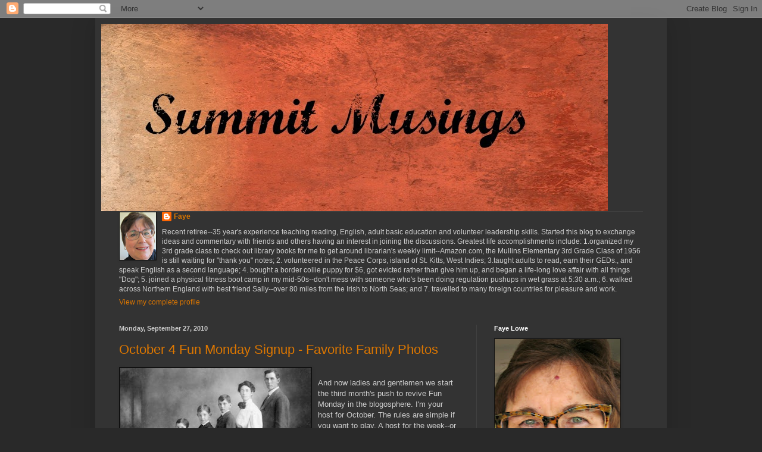

--- FILE ---
content_type: text/html; charset=UTF-8
request_url: https://summitmusings.blogspot.com/2010/09/
body_size: 27233
content:
<!DOCTYPE html>
<html class='v2' dir='ltr' lang='en'>
<head>
<link href='https://www.blogger.com/static/v1/widgets/335934321-css_bundle_v2.css' rel='stylesheet' type='text/css'/>
<meta content='width=1100' name='viewport'/>
<meta content='text/html; charset=UTF-8' http-equiv='Content-Type'/>
<meta content='blogger' name='generator'/>
<link href='https://summitmusings.blogspot.com/favicon.ico' rel='icon' type='image/x-icon'/>
<link href='http://summitmusings.blogspot.com/2010/09/' rel='canonical'/>
<link rel="alternate" type="application/atom+xml" title="Summit Musings - Atom" href="https://summitmusings.blogspot.com/feeds/posts/default" />
<link rel="alternate" type="application/rss+xml" title="Summit Musings - RSS" href="https://summitmusings.blogspot.com/feeds/posts/default?alt=rss" />
<link rel="service.post" type="application/atom+xml" title="Summit Musings - Atom" href="https://www.blogger.com/feeds/1861307316932691361/posts/default" />
<!--Can't find substitution for tag [blog.ieCssRetrofitLinks]-->
<meta content='http://summitmusings.blogspot.com/2010/09/' property='og:url'/>
<meta content='Summit Musings' property='og:title'/>
<meta content='' property='og:description'/>
<title>Summit Musings: September 2010</title>
<style id='page-skin-1' type='text/css'><!--
/*
-----------------------------------------------
Blogger Template Style
Name:     Simple
Designer: Blogger
URL:      www.blogger.com
----------------------------------------------- */
/* Content
----------------------------------------------- */
body {
font: normal normal 12px Arial, Tahoma, Helvetica, FreeSans, sans-serif;
color: #cccccc;
background: #292929 none repeat scroll top left;
padding: 0 40px 40px 40px;
}
html body .region-inner {
min-width: 0;
max-width: 100%;
width: auto;
}
h2 {
font-size: 22px;
}
a:link {
text-decoration:none;
color: #dd7700;
}
a:visited {
text-decoration:none;
color: #cc6600;
}
a:hover {
text-decoration:underline;
color: #cc6600;
}
.body-fauxcolumn-outer .fauxcolumn-inner {
background: transparent none repeat scroll top left;
_background-image: none;
}
.body-fauxcolumn-outer .cap-top {
position: absolute;
z-index: 1;
height: 400px;
width: 100%;
}
.body-fauxcolumn-outer .cap-top .cap-left {
width: 100%;
background: transparent none repeat-x scroll top left;
_background-image: none;
}
.content-outer {
-moz-box-shadow: 0 0 40px rgba(0, 0, 0, .15);
-webkit-box-shadow: 0 0 5px rgba(0, 0, 0, .15);
-goog-ms-box-shadow: 0 0 10px #333333;
box-shadow: 0 0 40px rgba(0, 0, 0, .15);
margin-bottom: 1px;
}
.content-inner {
padding: 10px 10px;
}
.content-inner {
background-color: #333333;
}
/* Header
----------------------------------------------- */
.header-outer {
background: transparent none repeat-x scroll 0 -400px;
_background-image: none;
}
.Header h1 {
font: normal normal 60px Arial, Tahoma, Helvetica, FreeSans, sans-serif;
color: #ffffff;
text-shadow: -1px -1px 1px rgba(0, 0, 0, .2);
}
.Header h1 a {
color: #ffffff;
}
.Header .description {
font-size: 140%;
color: #aaaaaa;
}
.header-inner .Header .titlewrapper {
padding: 22px 30px;
}
.header-inner .Header .descriptionwrapper {
padding: 0 30px;
}
/* Tabs
----------------------------------------------- */
.tabs-inner .section:first-child {
border-top: 1px solid #404040;
}
.tabs-inner .section:first-child ul {
margin-top: -1px;
border-top: 1px solid #404040;
border-left: 0 solid #404040;
border-right: 0 solid #404040;
}
.tabs-inner .widget ul {
background: #222222 none repeat-x scroll 0 -800px;
_background-image: none;
border-bottom: 1px solid #404040;
margin-top: 0;
margin-left: -30px;
margin-right: -30px;
}
.tabs-inner .widget li a {
display: inline-block;
padding: .6em 1em;
font: normal normal 14px Arial, Tahoma, Helvetica, FreeSans, sans-serif;
color: #999999;
border-left: 1px solid #333333;
border-right: 0 solid #404040;
}
.tabs-inner .widget li:first-child a {
border-left: none;
}
.tabs-inner .widget li.selected a, .tabs-inner .widget li a:hover {
color: #ffffff;
background-color: #000000;
text-decoration: none;
}
/* Columns
----------------------------------------------- */
.main-outer {
border-top: 0 solid #404040;
}
.fauxcolumn-left-outer .fauxcolumn-inner {
border-right: 1px solid #404040;
}
.fauxcolumn-right-outer .fauxcolumn-inner {
border-left: 1px solid #404040;
}
/* Headings
----------------------------------------------- */
div.widget > h2,
div.widget h2.title {
margin: 0 0 1em 0;
font: normal bold 11px Arial, Tahoma, Helvetica, FreeSans, sans-serif;
color: #ffffff;
}
/* Widgets
----------------------------------------------- */
.widget .zippy {
color: #999999;
text-shadow: 2px 2px 1px rgba(0, 0, 0, .1);
}
.widget .popular-posts ul {
list-style: none;
}
/* Posts
----------------------------------------------- */
h2.date-header {
font: normal bold 11px Arial, Tahoma, Helvetica, FreeSans, sans-serif;
}
.date-header span {
background-color: transparent;
color: #cccccc;
padding: inherit;
letter-spacing: inherit;
margin: inherit;
}
.main-inner {
padding-top: 30px;
padding-bottom: 30px;
}
.main-inner .column-center-inner {
padding: 0 15px;
}
.main-inner .column-center-inner .section {
margin: 0 15px;
}
.post {
margin: 0 0 25px 0;
}
h3.post-title, .comments h4 {
font: normal normal 22px Arial, Tahoma, Helvetica, FreeSans, sans-serif;
margin: .75em 0 0;
}
.post-body {
font-size: 110%;
line-height: 1.4;
position: relative;
}
.post-body img, .post-body .tr-caption-container, .Profile img, .Image img,
.BlogList .item-thumbnail img {
padding: 0;
background: #111111;
border: 1px solid #111111;
-moz-box-shadow: 1px 1px 5px rgba(0, 0, 0, .1);
-webkit-box-shadow: 1px 1px 5px rgba(0, 0, 0, .1);
box-shadow: 1px 1px 5px rgba(0, 0, 0, .1);
}
.post-body img, .post-body .tr-caption-container {
padding: 1px;
}
.post-body .tr-caption-container {
color: #cccccc;
}
.post-body .tr-caption-container img {
padding: 0;
background: transparent;
border: none;
-moz-box-shadow: 0 0 0 rgba(0, 0, 0, .1);
-webkit-box-shadow: 0 0 0 rgba(0, 0, 0, .1);
box-shadow: 0 0 0 rgba(0, 0, 0, .1);
}
.post-header {
margin: 0 0 1.5em;
line-height: 1.6;
font-size: 90%;
}
.post-footer {
margin: 20px -2px 0;
padding: 5px 10px;
color: #888888;
background-color: #303030;
border-bottom: 1px solid #444444;
line-height: 1.6;
font-size: 90%;
}
#comments .comment-author {
padding-top: 1.5em;
border-top: 1px solid #404040;
background-position: 0 1.5em;
}
#comments .comment-author:first-child {
padding-top: 0;
border-top: none;
}
.avatar-image-container {
margin: .2em 0 0;
}
#comments .avatar-image-container img {
border: 1px solid #111111;
}
/* Comments
----------------------------------------------- */
.comments .comments-content .icon.blog-author {
background-repeat: no-repeat;
background-image: url([data-uri]);
}
.comments .comments-content .loadmore a {
border-top: 1px solid #999999;
border-bottom: 1px solid #999999;
}
.comments .comment-thread.inline-thread {
background-color: #303030;
}
.comments .continue {
border-top: 2px solid #999999;
}
/* Accents
---------------------------------------------- */
.section-columns td.columns-cell {
border-left: 1px solid #404040;
}
.blog-pager {
background: transparent none no-repeat scroll top center;
}
.blog-pager-older-link, .home-link,
.blog-pager-newer-link {
background-color: #333333;
padding: 5px;
}
.footer-outer {
border-top: 0 dashed #bbbbbb;
}
/* Mobile
----------------------------------------------- */
body.mobile  {
background-size: auto;
}
.mobile .body-fauxcolumn-outer {
background: transparent none repeat scroll top left;
}
.mobile .body-fauxcolumn-outer .cap-top {
background-size: 100% auto;
}
.mobile .content-outer {
-webkit-box-shadow: 0 0 3px rgba(0, 0, 0, .15);
box-shadow: 0 0 3px rgba(0, 0, 0, .15);
}
.mobile .tabs-inner .widget ul {
margin-left: 0;
margin-right: 0;
}
.mobile .post {
margin: 0;
}
.mobile .main-inner .column-center-inner .section {
margin: 0;
}
.mobile .date-header span {
padding: 0.1em 10px;
margin: 0 -10px;
}
.mobile h3.post-title {
margin: 0;
}
.mobile .blog-pager {
background: transparent none no-repeat scroll top center;
}
.mobile .footer-outer {
border-top: none;
}
.mobile .main-inner, .mobile .footer-inner {
background-color: #333333;
}
.mobile-index-contents {
color: #cccccc;
}
.mobile-link-button {
background-color: #dd7700;
}
.mobile-link-button a:link, .mobile-link-button a:visited {
color: #ffffff;
}
.mobile .tabs-inner .section:first-child {
border-top: none;
}
.mobile .tabs-inner .PageList .widget-content {
background-color: #000000;
color: #ffffff;
border-top: 1px solid #404040;
border-bottom: 1px solid #404040;
}
.mobile .tabs-inner .PageList .widget-content .pagelist-arrow {
border-left: 1px solid #404040;
}

--></style>
<style id='template-skin-1' type='text/css'><!--
body {
min-width: 960px;
}
.content-outer, .content-fauxcolumn-outer, .region-inner {
min-width: 960px;
max-width: 960px;
_width: 960px;
}
.main-inner .columns {
padding-left: 0;
padding-right: 310px;
}
.main-inner .fauxcolumn-center-outer {
left: 0;
right: 310px;
/* IE6 does not respect left and right together */
_width: expression(this.parentNode.offsetWidth -
parseInt("0") -
parseInt("310px") + 'px');
}
.main-inner .fauxcolumn-left-outer {
width: 0;
}
.main-inner .fauxcolumn-right-outer {
width: 310px;
}
.main-inner .column-left-outer {
width: 0;
right: 100%;
margin-left: -0;
}
.main-inner .column-right-outer {
width: 310px;
margin-right: -310px;
}
#layout {
min-width: 0;
}
#layout .content-outer {
min-width: 0;
width: 800px;
}
#layout .region-inner {
min-width: 0;
width: auto;
}
body#layout div.add_widget {
padding: 8px;
}
body#layout div.add_widget a {
margin-left: 32px;
}
--></style>
<link href='https://www.blogger.com/dyn-css/authorization.css?targetBlogID=1861307316932691361&amp;zx=e4632b79-401f-4c31-b15c-569856b67c10' media='none' onload='if(media!=&#39;all&#39;)media=&#39;all&#39;' rel='stylesheet'/><noscript><link href='https://www.blogger.com/dyn-css/authorization.css?targetBlogID=1861307316932691361&amp;zx=e4632b79-401f-4c31-b15c-569856b67c10' rel='stylesheet'/></noscript>
<meta name='google-adsense-platform-account' content='ca-host-pub-1556223355139109'/>
<meta name='google-adsense-platform-domain' content='blogspot.com'/>

</head>
<body class='loading variant-dark'>
<div class='navbar section' id='navbar' name='Navbar'><div class='widget Navbar' data-version='1' id='Navbar1'><script type="text/javascript">
    function setAttributeOnload(object, attribute, val) {
      if(window.addEventListener) {
        window.addEventListener('load',
          function(){ object[attribute] = val; }, false);
      } else {
        window.attachEvent('onload', function(){ object[attribute] = val; });
      }
    }
  </script>
<div id="navbar-iframe-container"></div>
<script type="text/javascript" src="https://apis.google.com/js/platform.js"></script>
<script type="text/javascript">
      gapi.load("gapi.iframes:gapi.iframes.style.bubble", function() {
        if (gapi.iframes && gapi.iframes.getContext) {
          gapi.iframes.getContext().openChild({
              url: 'https://www.blogger.com/navbar/1861307316932691361?origin\x3dhttps://summitmusings.blogspot.com',
              where: document.getElementById("navbar-iframe-container"),
              id: "navbar-iframe"
          });
        }
      });
    </script><script type="text/javascript">
(function() {
var script = document.createElement('script');
script.type = 'text/javascript';
script.src = '//pagead2.googlesyndication.com/pagead/js/google_top_exp.js';
var head = document.getElementsByTagName('head')[0];
if (head) {
head.appendChild(script);
}})();
</script>
</div></div>
<div class='body-fauxcolumns'>
<div class='fauxcolumn-outer body-fauxcolumn-outer'>
<div class='cap-top'>
<div class='cap-left'></div>
<div class='cap-right'></div>
</div>
<div class='fauxborder-left'>
<div class='fauxborder-right'></div>
<div class='fauxcolumn-inner'>
</div>
</div>
<div class='cap-bottom'>
<div class='cap-left'></div>
<div class='cap-right'></div>
</div>
</div>
</div>
<div class='content'>
<div class='content-fauxcolumns'>
<div class='fauxcolumn-outer content-fauxcolumn-outer'>
<div class='cap-top'>
<div class='cap-left'></div>
<div class='cap-right'></div>
</div>
<div class='fauxborder-left'>
<div class='fauxborder-right'></div>
<div class='fauxcolumn-inner'>
</div>
</div>
<div class='cap-bottom'>
<div class='cap-left'></div>
<div class='cap-right'></div>
</div>
</div>
</div>
<div class='content-outer'>
<div class='content-cap-top cap-top'>
<div class='cap-left'></div>
<div class='cap-right'></div>
</div>
<div class='fauxborder-left content-fauxborder-left'>
<div class='fauxborder-right content-fauxborder-right'></div>
<div class='content-inner'>
<header>
<div class='header-outer'>
<div class='header-cap-top cap-top'>
<div class='cap-left'></div>
<div class='cap-right'></div>
</div>
<div class='fauxborder-left header-fauxborder-left'>
<div class='fauxborder-right header-fauxborder-right'></div>
<div class='region-inner header-inner'>
<div class='header section' id='header' name='Header'><div class='widget Header' data-version='1' id='Header1'>
<div id='header-inner'>
<a href='https://summitmusings.blogspot.com/' style='display: block'>
<img alt='Summit Musings' height='315px; ' id='Header1_headerimg' src='https://blogger.googleusercontent.com/img/b/R29vZ2xl/AVvXsEiK2EVWqN_tdR92spRMRqqf1f01Io5ptBW9R0_EpOtfA9bdL4R8u3E5qS0Lk2KJKIaN09fenoHMniOnALNZmo2DOHSNvh-pYT8ujwHQ0c_MjyclHK-k9ENWMjlkgHznbRrVByahgvNjrk4/s1600/Blog+Header+1.jpg' style='display: block' width='851px; '/>
</a>
</div>
</div></div>
</div>
</div>
<div class='header-cap-bottom cap-bottom'>
<div class='cap-left'></div>
<div class='cap-right'></div>
</div>
</div>
</header>
<div class='tabs-outer'>
<div class='tabs-cap-top cap-top'>
<div class='cap-left'></div>
<div class='cap-right'></div>
</div>
<div class='fauxborder-left tabs-fauxborder-left'>
<div class='fauxborder-right tabs-fauxborder-right'></div>
<div class='region-inner tabs-inner'>
<div class='tabs section' id='crosscol' name='Cross-Column'><div class='widget Profile' data-version='1' id='Profile2'>
<h2>About Me</h2>
<div class='widget-content'>
<a href='https://www.blogger.com/profile/10227397761350236459'><img alt='My photo' class='profile-img' height='80' src='//blogger.googleusercontent.com/img/b/R29vZ2xl/AVvXsEj-vqjZT1vkjv8ZElD93VCxtvgasoRAI6aMsuLw3yOYivm3i_FdlbXgxN8BVTrye13QfpegyPSPvGABUat8uK879SNEAHnYdVIke4WqIADXF-bpXF_dSQRyhmqQgwKWLw/s220/Faye+January+2017+A.jpg' width='61'/></a>
<dl class='profile-datablock'>
<dt class='profile-data'>
<a class='profile-name-link g-profile' href='https://www.blogger.com/profile/10227397761350236459' rel='author' style='background-image: url(//www.blogger.com/img/logo-16.png);'>
Faye
</a>
</dt>
<dd class='profile-textblock'>Recent retiree--35 year's experience teaching reading, English, adult basic education and volunteer leadership skills. Started this blog to exchange ideas and commentary with friends and others having an interest in joining the discussions.  Greatest life accomplishments include:
1.organized my 3rd grade class to check out library books for me to get around librarian's weekly limit--Amazon.com, the Mullins Elementary 3rd Grade Class of 1956 is still waiting for "thank you" notes; 
2. volunteered in the Peace Corps, island of St. Kitts,  West Indies; 3.taught adults to read, earn their GEDs., and speak English as a second language; 4. bought a border collie puppy for $6, got evicted rather than give him up, and began a life-long love affair with all things "Dog"; 5. joined a physical fitness boot camp in my mid-50s--don't mess with someone who's been doing regulation pushups in wet grass at 5:30 a.m.; 6. walked across Northern England with best friend Sally--over 80 miles from the Irish to North Seas; and 7. travelled to many foreign countries for pleasure and work.</dd>
</dl>
<a class='profile-link' href='https://www.blogger.com/profile/10227397761350236459' rel='author'>View my complete profile</a>
<div class='clear'></div>
</div>
</div></div>
<div class='tabs no-items section' id='crosscol-overflow' name='Cross-Column 2'></div>
</div>
</div>
<div class='tabs-cap-bottom cap-bottom'>
<div class='cap-left'></div>
<div class='cap-right'></div>
</div>
</div>
<div class='main-outer'>
<div class='main-cap-top cap-top'>
<div class='cap-left'></div>
<div class='cap-right'></div>
</div>
<div class='fauxborder-left main-fauxborder-left'>
<div class='fauxborder-right main-fauxborder-right'></div>
<div class='region-inner main-inner'>
<div class='columns fauxcolumns'>
<div class='fauxcolumn-outer fauxcolumn-center-outer'>
<div class='cap-top'>
<div class='cap-left'></div>
<div class='cap-right'></div>
</div>
<div class='fauxborder-left'>
<div class='fauxborder-right'></div>
<div class='fauxcolumn-inner'>
</div>
</div>
<div class='cap-bottom'>
<div class='cap-left'></div>
<div class='cap-right'></div>
</div>
</div>
<div class='fauxcolumn-outer fauxcolumn-left-outer'>
<div class='cap-top'>
<div class='cap-left'></div>
<div class='cap-right'></div>
</div>
<div class='fauxborder-left'>
<div class='fauxborder-right'></div>
<div class='fauxcolumn-inner'>
</div>
</div>
<div class='cap-bottom'>
<div class='cap-left'></div>
<div class='cap-right'></div>
</div>
</div>
<div class='fauxcolumn-outer fauxcolumn-right-outer'>
<div class='cap-top'>
<div class='cap-left'></div>
<div class='cap-right'></div>
</div>
<div class='fauxborder-left'>
<div class='fauxborder-right'></div>
<div class='fauxcolumn-inner'>
</div>
</div>
<div class='cap-bottom'>
<div class='cap-left'></div>
<div class='cap-right'></div>
</div>
</div>
<!-- corrects IE6 width calculation -->
<div class='columns-inner'>
<div class='column-center-outer'>
<div class='column-center-inner'>
<div class='main section' id='main' name='Main'><div class='widget Blog' data-version='1' id='Blog1'>
<div class='blog-posts hfeed'>

          <div class="date-outer">
        
<h2 class='date-header'><span>Monday, September 27, 2010</span></h2>

          <div class="date-posts">
        
<div class='post-outer'>
<div class='post hentry uncustomized-post-template' itemprop='blogPost' itemscope='itemscope' itemtype='http://schema.org/BlogPosting'>
<meta content='https://blogger.googleusercontent.com/img/b/R29vZ2xl/AVvXsEiLwgXoSRlZzm08ovZG1GezSa5NDb9Ms6V6VJo-UDMKplX_y5gl8d4X8X4Q-Zrz_6yarsWDtN477MlePZAH-Jy0DtstmQ3uscFTI-BA4ei4W5TCLAbtDtF17IgOCgj5LAERtm-T5VML_9k/s320/family+photo+stevens-family-c1909.jpg' itemprop='image_url'/>
<meta content='1861307316932691361' itemprop='blogId'/>
<meta content='7485271996683195413' itemprop='postId'/>
<a name='7485271996683195413'></a>
<h3 class='post-title entry-title' itemprop='name'>
<a href='https://summitmusings.blogspot.com/2010/09/october-4-fun-monday-signup-favorite.html'>October 4 Fun Monday Signup - Favorite Family Photos</a>
</h3>
<div class='post-header'>
<div class='post-header-line-1'></div>
</div>
<div class='post-body entry-content' id='post-body-7485271996683195413' itemprop='description articleBody'>
<a href="https://blogger.googleusercontent.com/img/b/R29vZ2xl/AVvXsEiLwgXoSRlZzm08ovZG1GezSa5NDb9Ms6V6VJo-UDMKplX_y5gl8d4X8X4Q-Zrz_6yarsWDtN477MlePZAH-Jy0DtstmQ3uscFTI-BA4ei4W5TCLAbtDtF17IgOCgj5LAERtm-T5VML_9k/s1600/family+photo+stevens-family-c1909.jpg"><img alt="" border="0" id="BLOGGER_PHOTO_ID_5522471435471936146" src="https://blogger.googleusercontent.com/img/b/R29vZ2xl/AVvXsEiLwgXoSRlZzm08ovZG1GezSa5NDb9Ms6V6VJo-UDMKplX_y5gl8d4X8X4Q-Zrz_6yarsWDtN477MlePZAH-Jy0DtstmQ3uscFTI-BA4ei4W5TCLAbtDtF17IgOCgj5LAERtm-T5VML_9k/s320/family+photo+stevens-family-c1909.jpg" style="MARGIN: 0px 10px 10px 0px; WIDTH: 320px; FLOAT: left; HEIGHT: 253px; CURSOR: hand" /></a><br />And now ladies and gentlemen we start the third month's push to revive Fun Monday in the blogosphere. I'm your host for October. The rules are simple if you want to play. A host for the week--or month--selects a random topic and then everyone offers up their particular slant on the subject in a Monday post. All you have to do is sign up and the host publishes the list of participants. Write your post for the assigned topic and then sit back and wait for those lovely comments that we all crave.<br /><br /><span style="color:#660000;"><strong><span style="font-size:130%;">October 4 Topic: Favorite Family Photo -- share that one family photo that you just love for whatever reason. It makes you smile. It reminds you of someone who is no longer with you. It perfectly illustrates your family spirit. Basically, you're just plain glad that you have the photo. It can be a photo from the past like this one of the Stevens Family circa 1909 (did someone say stair steps?) or this year's casual family vacation photo. Your choice.<br /><br />We have a volunteer!  Julie at Another Chance Ranch has just confirmed that she will take on hosting duties for November.  Thanks!<br /></span></strong><br /></span>Thanks to Pamela and Sayre for helping me sort out Mr. Linky, offered below for your convenience in signing up to play.<br /><br /><script type="text/javascript" src="//www.blenza.com/linkies/autolink.php?owner=pamelathedust&amp;postid=28Sep2010&amp;meme=1732"></script>
<div style='clear: both;'></div>
</div>
<div class='post-footer'>
<div class='post-footer-line post-footer-line-1'>
<span class='post-author vcard'>
Posted by
<span class='fn' itemprop='author' itemscope='itemscope' itemtype='http://schema.org/Person'>
<meta content='https://www.blogger.com/profile/10227397761350236459' itemprop='url'/>
<a class='g-profile' href='https://www.blogger.com/profile/10227397761350236459' rel='author' title='author profile'>
<span itemprop='name'>Faye</span>
</a>
</span>
</span>
<span class='post-timestamp'>
at
<meta content='http://summitmusings.blogspot.com/2010/09/october-4-fun-monday-signup-favorite.html' itemprop='url'/>
<a class='timestamp-link' href='https://summitmusings.blogspot.com/2010/09/october-4-fun-monday-signup-favorite.html' rel='bookmark' title='permanent link'><abbr class='published' itemprop='datePublished' title='2010-09-27T23:05:00-04:00'>11:05&#8239;PM</abbr></a>
</span>
<span class='post-comment-link'>
<a class='comment-link' href='https://www.blogger.com/comment/fullpage/post/1861307316932691361/7485271996683195413' onclick=''>
5 comments:
  </a>
</span>
<span class='post-icons'>
<span class='item-action'>
<a href='https://www.blogger.com/email-post/1861307316932691361/7485271996683195413' title='Email Post'>
<img alt='' class='icon-action' height='13' src='https://resources.blogblog.com/img/icon18_email.gif' width='18'/>
</a>
</span>
<span class='item-control blog-admin pid-905084462'>
<a href='https://www.blogger.com/post-edit.g?blogID=1861307316932691361&postID=7485271996683195413&from=pencil' title='Edit Post'>
<img alt='' class='icon-action' height='18' src='https://resources.blogblog.com/img/icon18_edit_allbkg.gif' width='18'/>
</a>
</span>
</span>
<div class='post-share-buttons goog-inline-block'>
</div>
</div>
<div class='post-footer-line post-footer-line-2'>
<span class='post-labels'>
Labels:
<a href='https://summitmusings.blogspot.com/search/label/Fun%20Monday' rel='tag'>Fun Monday</a>
</span>
</div>
<div class='post-footer-line post-footer-line-3'>
<span class='post-location'>
</span>
</div>
</div>
</div>
</div>

          </div></div>
        

          <div class="date-outer">
        
<h2 class='date-header'><span>Sunday, September 26, 2010</span></h2>

          <div class="date-posts">
        
<div class='post-outer'>
<div class='post hentry uncustomized-post-template' itemprop='blogPost' itemscope='itemscope' itemtype='http://schema.org/BlogPosting'>
<meta content='https://blogger.googleusercontent.com/img/b/R29vZ2xl/AVvXsEhS9E1daJ9YGTm0SU1jKz5kVAFjd-bpIBCD-GJ1t3z2fd6YuwzKkoeMaa4FD3rhPP-jSBS1auUOhrUIyLy_GJ5CbZ0oaisrL8aQ0r_UtUqDiHy7mQMwaJ-ApxILWtyLWOXMkMgMYzwWz54/s320/Three+Wishes+1.jpg' itemprop='image_url'/>
<meta content='1861307316932691361' itemprop='blogId'/>
<meta content='1707178392051317633' itemprop='postId'/>
<a name='1707178392051317633'></a>
<h3 class='post-title entry-title' itemprop='name'>
<a href='https://summitmusings.blogspot.com/2010/09/fun-monday-three-wishes.html'>Fun Monday - Three Wishes</a>
</h3>
<div class='post-header'>
<div class='post-header-line-1'></div>
</div>
<div class='post-body entry-content' id='post-body-1707178392051317633' itemprop='description articleBody'>
<a href="https://blogger.googleusercontent.com/img/b/R29vZ2xl/AVvXsEhS9E1daJ9YGTm0SU1jKz5kVAFjd-bpIBCD-GJ1t3z2fd6YuwzKkoeMaa4FD3rhPP-jSBS1auUOhrUIyLy_GJ5CbZ0oaisrL8aQ0r_UtUqDiHy7mQMwaJ-ApxILWtyLWOXMkMgMYzwWz54/s1600/Three+Wishes+1.jpg"><img alt="" border="0" id="BLOGGER_PHOTO_ID_5521369840597961650" src="https://blogger.googleusercontent.com/img/b/R29vZ2xl/AVvXsEhS9E1daJ9YGTm0SU1jKz5kVAFjd-bpIBCD-GJ1t3z2fd6YuwzKkoeMaa4FD3rhPP-jSBS1auUOhrUIyLy_GJ5CbZ0oaisrL8aQ0r_UtUqDiHy7mQMwaJ-ApxILWtyLWOXMkMgMYzwWz54/s320/Three+Wishes+1.jpg" style="MARGIN: 0px 10px 10px 0px; WIDTH: 300px; FLOAT: left; HEIGHT: 300px; CURSOR: hand" /></a><br />Bravo to our host <a href="http://sayresmiles.blogspot.com/">Sayre </a>for keeping Fun Monday going for the entire month of September. She closes the month with an intriguing assignment: <strong><span style="color:#cc0000;">What are our Three Wishes? If getting our heart's desires were as simple making wishes, what would they be? </span></strong><br /><strong><span style="color:#cc0000;"></span></strong><br />I feel almost guilty rattling off these wishes because I do believe that anything worth having is worth putting in the effort and time to achieve it. But hey, this once Sayre is going to be our genie and we can have our wishes granted just like that! Here are mine:<br /><br /><a href="https://blogger.googleusercontent.com/img/b/R29vZ2xl/AVvXsEhA3yuTtMch77SrPU_TUf_PYRsmX-8Efvm-od59pP598QLmjt9Ya5mnuOTeNfZLgjz4_PGhtYQyX2Lmj4ad10YCQ0dE87haKYRjCbBgGsx4LJRIGdFabhhAoEcaGASdM4Q6Trb48dVqc4Y/s1600/health+apple.jpg"><img alt="" border="0" id="BLOGGER_PHOTO_ID_5521370215850180754" src="https://blogger.googleusercontent.com/img/b/R29vZ2xl/AVvXsEhA3yuTtMch77SrPU_TUf_PYRsmX-8Efvm-od59pP598QLmjt9Ya5mnuOTeNfZLgjz4_PGhtYQyX2Lmj4ad10YCQ0dE87haKYRjCbBgGsx4LJRIGdFabhhAoEcaGASdM4Q6Trb48dVqc4Y/s200/health+apple.jpg" style="MARGIN: 0px 10px 10px 0px; WIDTH: 200px; FLOAT: left; HEIGHT: 133px; CURSOR: hand" /></a><br /><span style="font-size:130%;color:#cc0000;"><strong>Wish 1 -Health<br /></strong></span><br />In about two months I'll hit mid 60s which is beginning to sound rather old. But truthfully, I don't worry about longevity. I do, however, care a lot about quality of life--in mind, body, and spirit. So my first wish is that as I age my body doesn't betray me and weaken with infirmaties and disease. I hope my mind continues to work and that I'll always be interested in learning something new. Finally, I want to go into old age with a peaceful, loving and tolerant spirit--a live and let live attitude.<br /><br /><a href="https://blogger.googleusercontent.com/img/b/R29vZ2xl/AVvXsEgTYZMmQJE_KHAhicSkjU1lUeLSFZE3iQBM9t4WI7TS_v1KDqTf5xbzcXFneB1HElPMjHORP0zRIZq2Vcwd2CrdAvEzhQ2zJeW3biyUL6FHKaAV3NsHGWoFXlbC2vHqmegOabQb_8tDBkA/s1600/World+traveler.jpg"><span style="font-size:130%;"><img alt="" border="0" id="BLOGGER_PHOTO_ID_5521370629102444770" src="https://blogger.googleusercontent.com/img/b/R29vZ2xl/AVvXsEgTYZMmQJE_KHAhicSkjU1lUeLSFZE3iQBM9t4WI7TS_v1KDqTf5xbzcXFneB1HElPMjHORP0zRIZq2Vcwd2CrdAvEzhQ2zJeW3biyUL6FHKaAV3NsHGWoFXlbC2vHqmegOabQb_8tDBkA/s200/World+traveler.jpg" style="MARGIN: 0px 10px 10px 0px; WIDTH: 200px; FLOAT: left; HEIGHT: 191px; CURSOR: hand" /></span></a><span style="font-size:130%;color:#cc0000;"><strong>Wish 2 - World Travel<br /></strong></span><br />Second wish would be that I would have the health, freedom and financial resources to travel to foreign countries every year. I've been fortunate to have visited almost 20 other countries in my adult life--some like the West Indies and Ukraine staying long enough to understand the culture. There's so much more of the world I want to see--its lands, people and culture. Next summer I hope to tour Scandinavia and then in following years more of eastern Europe, Turkey and Greece and then on to Asia.<br /><br /><br /><span style="font-size:130%;color:#cc0000;"><strong>Wish 3 - Choral Music</strong></span><br /><br />Final wish would be to be a part of a great community choir. I sang in glee clubs and choruses in high school. I entered college determined to major in vocal music, studying voice and participating in college choirs. In college and into adulthood I always sang in Methodist church choirs, loving the great Protestant hymns. Those groups haven't been a part of my life for many years and I miss them. I'm sad to realize that I no longer have that clear, confident soprano voice any more. This summer I've been following a wonderful almost documentary-like program on BBC where a young choirmaster goes into working class schools and communities in England and recruits locals of all ages to sing together. Here's a sample of the South Oxhey Community Choir. Just look at the pride and joy on their faces as they sing Leonard Cohen's "Hallelujah". I'd like that experience again.<br /><object height="250" width="350"><param name="movie" value="//www.youtube.com/v/LGUBMNgSrt0?fs=1&amp;hl=en_US"><param name="allowFullScreen" value="true"><param name="allowscriptaccess" value="always"><embed src="//www.youtube.com/v/LGUBMNgSrt0?fs=1&amp;hl=en_US" type="application/x-shockwave-flash" allowscriptaccess="always" allowfullscreen="true" width="350" height="250"></embed></object><br /><br /><em>(Image credit:"Three Wishes" Ilfochrome Print by Loretta Lux)<br /></em><br /><span style="font-size:130%;color:#cc0000;"><strong>_______________________________<br /><br />And now a word about October Fun Mondays. I'll be hosting the full month. Check back here every Wednesday to sign up for the upcoming week. If you want to participate, just leave me a comment at any time and I'll get you on the list.<br /><br />October 4 Topic: Favorite Family Photos--share one--or two--that has special meaning for you and tell us why.</strong></span><br /><strong><span style="font-size:130%;color:#cc0000;"></span></strong><br /><strong><span style="font-size:130%;color:#cc0000;">And, it's never too early. Who wants to host for November?</span></strong>
<div style='clear: both;'></div>
</div>
<div class='post-footer'>
<div class='post-footer-line post-footer-line-1'>
<span class='post-author vcard'>
Posted by
<span class='fn' itemprop='author' itemscope='itemscope' itemtype='http://schema.org/Person'>
<meta content='https://www.blogger.com/profile/10227397761350236459' itemprop='url'/>
<a class='g-profile' href='https://www.blogger.com/profile/10227397761350236459' rel='author' title='author profile'>
<span itemprop='name'>Faye</span>
</a>
</span>
</span>
<span class='post-timestamp'>
at
<meta content='http://summitmusings.blogspot.com/2010/09/fun-monday-three-wishes.html' itemprop='url'/>
<a class='timestamp-link' href='https://summitmusings.blogspot.com/2010/09/fun-monday-three-wishes.html' rel='bookmark' title='permanent link'><abbr class='published' itemprop='datePublished' title='2010-09-26T18:37:00-04:00'>6:37&#8239;PM</abbr></a>
</span>
<span class='post-comment-link'>
<a class='comment-link' href='https://www.blogger.com/comment/fullpage/post/1861307316932691361/1707178392051317633' onclick=''>
10 comments:
  </a>
</span>
<span class='post-icons'>
<span class='item-action'>
<a href='https://www.blogger.com/email-post/1861307316932691361/1707178392051317633' title='Email Post'>
<img alt='' class='icon-action' height='13' src='https://resources.blogblog.com/img/icon18_email.gif' width='18'/>
</a>
</span>
<span class='item-control blog-admin pid-905084462'>
<a href='https://www.blogger.com/post-edit.g?blogID=1861307316932691361&postID=1707178392051317633&from=pencil' title='Edit Post'>
<img alt='' class='icon-action' height='18' src='https://resources.blogblog.com/img/icon18_edit_allbkg.gif' width='18'/>
</a>
</span>
</span>
<div class='post-share-buttons goog-inline-block'>
</div>
</div>
<div class='post-footer-line post-footer-line-2'>
<span class='post-labels'>
Labels:
<a href='https://summitmusings.blogspot.com/search/label/Fun%20Monday' rel='tag'>Fun Monday</a>,
<a href='https://summitmusings.blogspot.com/search/label/three%20wishes' rel='tag'>three wishes</a>
</span>
</div>
<div class='post-footer-line post-footer-line-3'>
<span class='post-location'>
</span>
</div>
</div>
</div>
</div>

          </div></div>
        

          <div class="date-outer">
        
<h2 class='date-header'><span>Monday, September 20, 2010</span></h2>

          <div class="date-posts">
        
<div class='post-outer'>
<div class='post hentry uncustomized-post-template' itemprop='blogPost' itemscope='itemscope' itemtype='http://schema.org/BlogPosting'>
<meta content='https://blogger.googleusercontent.com/img/b/R29vZ2xl/AVvXsEi8FM_ajq0jchnuZefXJzwzQIDv2pCiwcjRA3JmpbxhP5RvbOQAXlVqoMy2fV4-kC04wZxceMG4grcHFJsT8UY0aUi8vF12MkZEcCPd9X-fphLxznfWVZFKBjBIqqJ4pxL5rIzlJo-nCVQ/s320/hermit2.jpg' itemprop='image_url'/>
<meta content='1861307316932691361' itemprop='blogId'/>
<meta content='6002696932847480250' itemprop='postId'/>
<a name='6002696932847480250'></a>
<h3 class='post-title entry-title' itemprop='name'>
<a href='https://summitmusings.blogspot.com/2010/09/fun-monday-hermit.html'>Fun Monday - The Hermit</a>
</h3>
<div class='post-header'>
<div class='post-header-line-1'></div>
</div>
<div class='post-body entry-content' id='post-body-6002696932847480250' itemprop='description articleBody'>
<a href="https://blogger.googleusercontent.com/img/b/R29vZ2xl/AVvXsEi8FM_ajq0jchnuZefXJzwzQIDv2pCiwcjRA3JmpbxhP5RvbOQAXlVqoMy2fV4-kC04wZxceMG4grcHFJsT8UY0aUi8vF12MkZEcCPd9X-fphLxznfWVZFKBjBIqqJ4pxL5rIzlJo-nCVQ/s1600/hermit2.jpg"><img alt="" border="0" id="BLOGGER_PHOTO_ID_5519003869477765282" src="https://blogger.googleusercontent.com/img/b/R29vZ2xl/AVvXsEi8FM_ajq0jchnuZefXJzwzQIDv2pCiwcjRA3JmpbxhP5RvbOQAXlVqoMy2fV4-kC04wZxceMG4grcHFJsT8UY0aUi8vF12MkZEcCPd9X-fphLxznfWVZFKBjBIqqJ4pxL5rIzlJo-nCVQ/s320/hermit2.jpg" style="MARGIN: 0px 10px 10px 0px; WIDTH: 248px; FLOAT: left; HEIGHT: 320px; CURSOR: hand" /></a><br /><strong><span style="color:#336666;">The Hermit</span></strong>, a collage by Lunaea Weatherstone, is described this way: <em><span style="color:#336666;">"A woman sits in contemplation at the edge of a still northern lake. The sky above her is heavy with clouds and storms threaten, yet she remains under the lowering sky, thoughtful. She dwells here alone, one who has come away from the noise of the world and the comforts of companionship to hear her own inner voice and to read the messages in the sky, water, and stone. Without distraction, seemingly without connection to the world . . .This is the country of silence. . .the deep need of the soul for quiet solitude. . .Give yourself this gift."<br /></span></em><br /><a href="http://sayresmiles.blogspot.com/">Sayre </a>, <strong><span style="color:#336666;">our Fun Monday host for this week asks us about our Quiet Places. What do we take refuge in when we need to escape life's crazies and renew our spirit?</span></strong> Well, since I live alone with Willie the laid back pit bull, finding a quiet place is not the challenge it may be for some of you who are surrounded by family, work and community. I am by nature a hermit, perfectly happy to stay home with all the interferences from the outside world tuned out <em>(except blogging and facebook :-)</em> Many weeks, except for daily dog walks, I may leave home only once. I am happy to at last be able to shut out the world after years of being with people. However, I still need the "comfort of friendship" so I'll meet my friends for days of shopping and crafting, lunch, a movie, or play.<br /><br /><br />But to get to that Quiet Place that Sayre asks about, I have to go it alone. Julia Cameron, author of<em> The Artist's Way</em> and my favorite writing and creativity coach, recommends weekly expeditions where you explore something new on your own. These <strong><span style="color:#336666;">Artist Dates</span></strong>, as she calls them, allows you to totally tune into the experience without being concerned about being a good friend or travel companion. With the lovely days of fall coming on, I have some Artist Dates planned where I'm only concerned about my own enjoyment:<br /><br /><strong><span style="color:#336666;">Fall Antiques Market at the Historic Locust Grove mansion in Louisville</span></strong> where I can wander through over 100 booths filled with American country antiques and treasures. Who knows what I'll find to help me remember the day?<br /><br /><br /><p><a href="https://blogger.googleusercontent.com/img/b/R29vZ2xl/AVvXsEg1ENFg3zCy62wk1afZH75rWWJw367bIL9yKwMd5r-jSDsloZUC6RYwSxn00dZqG6GaUEkQsBoBXXmcy06kKJvuPBulIkanBhX1FCb9rpdL_Ch1wXBiTv1-Opa0gYY5rDFNO88iN3BzPXE/s1600/hermit+3+Locust.jpg"><img alt="" border="0" id="BLOGGER_PHOTO_ID_5519012788382539282" src="https://blogger.googleusercontent.com/img/b/R29vZ2xl/AVvXsEg1ENFg3zCy62wk1afZH75rWWJw367bIL9yKwMd5r-jSDsloZUC6RYwSxn00dZqG6GaUEkQsBoBXXmcy06kKJvuPBulIkanBhX1FCb9rpdL_Ch1wXBiTv1-Opa0gYY5rDFNO88iN3BzPXE/s320/hermit+3+Locust.jpg" style="TEXT-ALIGN: center; MARGIN: 0px auto 10px; WIDTH: 288px; DISPLAY: block; HEIGHT: 226px; CURSOR: hand" /></a><br />Another week I'll check out <strong><span style="color:#336666;">"Mary Ann Currier: Floral Drawings", a still life exhibition by local artist Mary Ann Currier</span></strong>. I love her paintings because they remind me of Old Dutch Masters, like this one--<strong><em><span style="color:#336666;">Face Downward</span></em></strong>.<a href="https://blogger.googleusercontent.com/img/b/R29vZ2xl/AVvXsEjz4Wni4YLoWx_u9Pa8zwJUqXE07Ak9QeDpqBkr6GyCw_3VjZRvILYPTHlDBfhreK_7Ku2_5XXFaAFuPdMJjycshMlMO-H8P4RSFFjGnwMtZqjMdtD81-_tXgTMFV10gC_PIQr-99ZuXyQ/s1600/hermit+4+Currier+Face+Downward.jpg"><img alt="" border="0" id="BLOGGER_PHOTO_ID_5519013097829381330" src="https://blogger.googleusercontent.com/img/b/R29vZ2xl/AVvXsEjz4Wni4YLoWx_u9Pa8zwJUqXE07Ak9QeDpqBkr6GyCw_3VjZRvILYPTHlDBfhreK_7Ku2_5XXFaAFuPdMJjycshMlMO-H8P4RSFFjGnwMtZqjMdtD81-_tXgTMFV10gC_PIQr-99ZuXyQ/s320/hermit+4+Currier+Face+Downward.jpg" style="TEXT-ALIGN: center; MARGIN: 0px auto 10px; WIDTH: 320px; DISPLAY: block; HEIGHT: 199px; CURSOR: hand" /></a> Later in the fall I have tickets for an <strong><span style="color:#336666;">Iris DeMent concert at Kentucky Country Day School Theater</span></strong>. Iris is a singer/songwriter with country and folk influences. She's not exactly top 40, but hangs out with some pretty tall company like Emmylou Harris, John Prine, and James Taylor. She's also an acquired taste as you can hear from this performance of <strong><em><span style="color:#336666;">"Our </span></em></strong><strong><em><span style="color:#336666;">Town"</span></em></strong> with harmonies by Emmylou:<br /><object height="250" width="350"><param name="movie" value="//www.youtube.com/v/ghVAH_WX-9I?fs=1&amp;hl=en_US"><param name="allowFullScreen" value="true"><param name="allowscriptaccess" value="always"><embed src="//www.youtube.com/v/ghVAH_WX-9I?fs=1&amp;hl=en_US" type="application/x-shockwave-flash" allowscriptaccess="always" allowfullscreen="true" width="350" height="250"></embed></object><br /><br />So, I'm looking forward to these solo adventures, plus others still to be discovered. Poking around in the past, beautiful art, and music that reminds me of my roots. All good Quiet Places for me to escape and renew the spirit.</p>
<div style='clear: both;'></div>
</div>
<div class='post-footer'>
<div class='post-footer-line post-footer-line-1'>
<span class='post-author vcard'>
Posted by
<span class='fn' itemprop='author' itemscope='itemscope' itemtype='http://schema.org/Person'>
<meta content='https://www.blogger.com/profile/10227397761350236459' itemprop='url'/>
<a class='g-profile' href='https://www.blogger.com/profile/10227397761350236459' rel='author' title='author profile'>
<span itemprop='name'>Faye</span>
</a>
</span>
</span>
<span class='post-timestamp'>
at
<meta content='http://summitmusings.blogspot.com/2010/09/fun-monday-hermit.html' itemprop='url'/>
<a class='timestamp-link' href='https://summitmusings.blogspot.com/2010/09/fun-monday-hermit.html' rel='bookmark' title='permanent link'><abbr class='published' itemprop='datePublished' title='2010-09-20T10:11:00-04:00'>10:11&#8239;AM</abbr></a>
</span>
<span class='post-comment-link'>
<a class='comment-link' href='https://www.blogger.com/comment/fullpage/post/1861307316932691361/6002696932847480250' onclick=''>
8 comments:
  </a>
</span>
<span class='post-icons'>
<span class='item-action'>
<a href='https://www.blogger.com/email-post/1861307316932691361/6002696932847480250' title='Email Post'>
<img alt='' class='icon-action' height='13' src='https://resources.blogblog.com/img/icon18_email.gif' width='18'/>
</a>
</span>
<span class='item-control blog-admin pid-905084462'>
<a href='https://www.blogger.com/post-edit.g?blogID=1861307316932691361&postID=6002696932847480250&from=pencil' title='Edit Post'>
<img alt='' class='icon-action' height='18' src='https://resources.blogblog.com/img/icon18_edit_allbkg.gif' width='18'/>
</a>
</span>
</span>
<div class='post-share-buttons goog-inline-block'>
</div>
</div>
<div class='post-footer-line post-footer-line-2'>
<span class='post-labels'>
Labels:
<a href='https://summitmusings.blogspot.com/search/label/Fun%20Monday' rel='tag'>Fun Monday</a>,
<a href='https://summitmusings.blogspot.com/search/label/retreats' rel='tag'>retreats</a>
</span>
</div>
<div class='post-footer-line post-footer-line-3'>
<span class='post-location'>
</span>
</div>
</div>
</div>
</div>

          </div></div>
        

          <div class="date-outer">
        
<h2 class='date-header'><span>Monday, September 13, 2010</span></h2>

          <div class="date-posts">
        
<div class='post-outer'>
<div class='post hentry uncustomized-post-template' itemprop='blogPost' itemscope='itemscope' itemtype='http://schema.org/BlogPosting'>
<meta content='https://blogger.googleusercontent.com/img/b/R29vZ2xl/AVvXsEiJvukiY4oDRNugdCX98uV1ddTdbNe9CqZybNh5YJSXiT97SRIPgPTEUajpRJYaHs6ddFDvjxLsEtqzGSDbo0Gl1Q43Elzfn5ddOJsMpAmErbzT19c0zy638EuXl6NBvLOPtzrbObE7FFA/s320/RA+Bafta.jpg' itemprop='image_url'/>
<meta content='1861307316932691361' itemprop='blogId'/>
<meta content='5373821933146281666' itemprop='postId'/>
<a name='5373821933146281666'></a>
<h3 class='post-title entry-title' itemprop='name'>
<a href='https://summitmusings.blogspot.com/2010/09/fun-monday-wild-about-harrys-eyes-and.html'>Fun Monday - Wild about Harry's Eyes--and Mine</a>
</h3>
<div class='post-header'>
<div class='post-header-line-1'></div>
</div>
<div class='post-body entry-content' id='post-body-5373821933146281666' itemprop='description articleBody'>
<a href="https://blogger.googleusercontent.com/img/b/R29vZ2xl/AVvXsEiJvukiY4oDRNugdCX98uV1ddTdbNe9CqZybNh5YJSXiT97SRIPgPTEUajpRJYaHs6ddFDvjxLsEtqzGSDbo0Gl1Q43Elzfn5ddOJsMpAmErbzT19c0zy638EuXl6NBvLOPtzrbObE7FFA/s1600/RA+Bafta.jpg"><img alt="" border="0" id="BLOGGER_PHOTO_ID_5516427981650181058" src="https://blogger.googleusercontent.com/img/b/R29vZ2xl/AVvXsEiJvukiY4oDRNugdCX98uV1ddTdbNe9CqZybNh5YJSXiT97SRIPgPTEUajpRJYaHs6ddFDvjxLsEtqzGSDbo0Gl1Q43Elzfn5ddOJsMpAmErbzT19c0zy638EuXl6NBvLOPtzrbObE7FFA/s320/RA+Bafta.jpg" style="MARGIN: 0px 10px 10px 0px; WIDTH: 275px; FLOAT: left; HEIGHT: 239px; CURSOR: hand" /></a><br />This is a bit of a jumbled Fun Monday post because I'm going to hit on two loosely related topics. Our host for September is Sayre, she of the lovely <a href="http://sayresmiles.blogspot.com/">Sayre Smiles </a>. <strong><span style="color:#333399;">For today, the original topic was: who would be your freebee <em>(person you would leave a relationship for)</em> and why? Amended topic is to describe our favorite body part--and least, if we want to dwell on the negative a bit.</span></strong> See what I mean by jumbled!<br /><br />Since I never miss an opportunity to sing the praises of my favorite British actor, the fabulous Richard Armitage, I planned to write about him today, including his piercing blue eyes. In my case, the eyes also have it as my own favorite body part. Blue, but not as amazing as Richard's. So, to the tune of "Close My Eyes" by the Backstreet Boys, here's some glimpses of RA in his best roles. I think you'll agree that he has many body parts which we can admire! :-)<br /><br /><object height="250" width="350"><param name="movie" value="//www.youtube.com/v/Rpe2n0M4WME?fs=1&amp;hl=en_US"><param name="allowFullScreen" value="true"><param name="allowscriptaccess" value="always"><embed src="//www.youtube.com/v/Rpe2n0M4WME?fs=1&amp;hl=en_US" type="application/x-shockwave-flash" allowscriptaccess="always" allowfullscreen="true" width="350" height="250"></embed></object><br /><br />I first learned about Richard Armitage a couple of years ago when blogger friend Laurie steered me to the British period drama <strong><span style="color:#333399;">"North and South" where he played John Thornton</span></strong>, an 1850s cotton manufacturer in northern England, who fell into conflict--and love--with Margaret Hale, a genteel parson's daughter from southern England. Here they are trying to understand each others' ways:<br /><a href="https://blogger.googleusercontent.com/img/b/R29vZ2xl/AVvXsEi8pgVXXofTcNZp1mGPJuIyevfP0sDASvpP9j2wqvwHKYHRw4pretPS80lSXQm4zMlocYlOhBeBPl-rjBGFHw8JTE9wlgoK9WL9bjW-GweDSfOz0q8ItUwSLuRBJ5rB6zTIre9S1gsmUPo/s1600/RA+North+and+South.jpg"><img alt="" border="0" id="BLOGGER_PHOTO_ID_5516442285564364066" src="https://blogger.googleusercontent.com/img/b/R29vZ2xl/AVvXsEi8pgVXXofTcNZp1mGPJuIyevfP0sDASvpP9j2wqvwHKYHRw4pretPS80lSXQm4zMlocYlOhBeBPl-rjBGFHw8JTE9wlgoK9WL9bjW-GweDSfOz0q8ItUwSLuRBJ5rB6zTIre9S1gsmUPo/s320/RA+North+and+South.jpg" style="TEXT-ALIGN: center; MARGIN: 0px auto 10px; WIDTH: 320px; DISPLAY: block; HEIGHT: 181px; CURSOR: hand" /></a><br />Next I saw him through three seasons of the BBC's re-make of <strong><span style="color:#333399;">"Robin Hood" where he played Sir Guy of Gisborne, the villainous henchman for the Sheriff of Nottingham</span></strong> who was terrorizing Robin's village when he returned from the Crusades. Great swashbuckling fun as they fought through Sherwood Forest and competed for the love of Maid Marian.<br /><a href="https://blogger.googleusercontent.com/img/b/R29vZ2xl/AVvXsEiRwC4mb11-7oi7EpFvjtj1HLA8HtEJ5Q2RnPlh66bJb_I3S2P7xBx6476ZVb5zogqkK5gdtvQV9WidPiIYYXKFEGfSPdNSt1fXbjvUG_XRARuOTBD822eHn-zG3lZwuBFzVIZMPsM2Yto/s1600/RA+Robin+Hood.jpg"><img alt="" border="0" id="BLOGGER_PHOTO_ID_5516442322119942978" src="https://blogger.googleusercontent.com/img/b/R29vZ2xl/AVvXsEiRwC4mb11-7oi7EpFvjtj1HLA8HtEJ5Q2RnPlh66bJb_I3S2P7xBx6476ZVb5zogqkK5gdtvQV9WidPiIYYXKFEGfSPdNSt1fXbjvUG_XRARuOTBD822eHn-zG3lZwuBFzVIZMPsM2Yto/s320/RA+Robin+Hood.jpg" style="TEXT-ALIGN: center; MARGIN: 0px auto 10px; WIDTH: 320px; DISPLAY: block; HEIGHT: 197px; CURSOR: hand" /></a><br />Next it was Richard as the <strong><span style="color:#333399;">painter Claude Monet in "The Impressionists".<br /></span></strong><a href="https://blogger.googleusercontent.com/img/b/R29vZ2xl/AVvXsEhyxWBp2j0UZwol92sg-g8iGIOJhnViGMEejC4Amg0ZVtWXbd_n60V3Tvh4_04souBQZM_4eN_Weelu6kFggRAWTn-NXpHzHk74xcysGt09XZ6YG0ZiWh1atM22rUAKUvjNN7szdRZHhGo/s1600/RA+Impressionist.jpg"><img alt="" border="0" id="BLOGGER_PHOTO_ID_5516442336391204674" src="https://blogger.googleusercontent.com/img/b/R29vZ2xl/AVvXsEhyxWBp2j0UZwol92sg-g8iGIOJhnViGMEejC4Amg0ZVtWXbd_n60V3Tvh4_04souBQZM_4eN_Weelu6kFggRAWTn-NXpHzHk74xcysGt09XZ6YG0ZiWh1atM22rUAKUvjNN7szdRZHhGo/s320/RA+Impressionist.jpg" style="TEXT-ALIGN: center; MARGIN: 0px auto 10px; WIDTH: 320px; DISPLAY: block; HEIGHT: 200px; CURSOR: hand" /></a><br />Then there was the comedic side for Richard's acting talents when he played <strong><span style="color:#333399;">Harry Kennedy, the posh London accountant, who fell for the village vicar on "The Vicar of Dibley".</span></strong><br /><a href="https://blogger.googleusercontent.com/img/b/R29vZ2xl/AVvXsEiB6C5J6ARESafngmBd0PNc_4L6SBgQ5ooFEWaBLE_F1IMByYZhS4p_8MiGtSgmMwW96G795rgIQErOu78XFdpcKfXfJowmIbbmPkPsZYU5XB3ScKya4EBLtTKFwUgsQZ0eQ_Z3KtVBH5Q/s1600/RA+Dibley.jpg"><img alt="" border="0" id="BLOGGER_PHOTO_ID_5516443953575144018" src="https://blogger.googleusercontent.com/img/b/R29vZ2xl/AVvXsEiB6C5J6ARESafngmBd0PNc_4L6SBgQ5ooFEWaBLE_F1IMByYZhS4p_8MiGtSgmMwW96G795rgIQErOu78XFdpcKfXfJowmIbbmPkPsZYU5XB3ScKya4EBLtTKFwUgsQZ0eQ_Z3KtVBH5Q/s320/RA+Dibley.jpg" style="TEXT-ALIGN: center; MARGIN: 0px auto 10px; WIDTH: 320px; DISPLAY: block; HEIGHT: 210px; CURSOR: hand" /></a><br />Richard next took on the role of a <strong><span style="color:#333399;">British intelligence agent Lucas North in MI-5 or Spooks</span></strong> with stories of bombings, espionage, and terrorist threats ripped from the daily headlines from all over the world. He played the newest agent on the MI-5 Grid, just released from many years in a Russian prison and suffering the effects while he used that experience to beat the Russians at their own game.<br /><a href="https://blogger.googleusercontent.com/img/b/R29vZ2xl/AVvXsEiQEjwaSuNtjAN-kLaQvlp2siM10Mlw9ky54rqHbOlyooCxZgtr-O0uEblvbaBquzEzZi-6UFKtJ9pXnh-qYO3uhvop_QVsR9_VlIwapWcjFpS5yylzWeBzZVbO6ekjOIiBBh9MqIEx2_o/s1600/RA+Spooks.jpg"><img alt="" border="0" id="BLOGGER_PHOTO_ID_5516442339332826866" src="https://blogger.googleusercontent.com/img/b/R29vZ2xl/AVvXsEiQEjwaSuNtjAN-kLaQvlp2siM10Mlw9ky54rqHbOlyooCxZgtr-O0uEblvbaBquzEzZi-6UFKtJ9pXnh-qYO3uhvop_QVsR9_VlIwapWcjFpS5yylzWeBzZVbO6ekjOIiBBh9MqIEx2_o/s320/RA+Spooks.jpg" style="TEXT-ALIGN: center; MARGIN: 0px auto 10px; WIDTH: 320px; DISPLAY: block; HEIGHT: 186px; CURSOR: hand" /></a><br />The main thing I love about Richard Armitage, aside from his obvious great looks and star appeal, is that he approaches each acting role as a serious student intent on capturing the essence of the character whether it's a modern day spy or medieval villain. But most of all, let's not forget those amazing blue eyes.<br /><span style="color:#333399;">___________________________________</span><br /><br /><strong><span style="color:#333399;">Part 2 -- Faye's Eyes<br /></span></strong><a href="https://blogger.googleusercontent.com/img/b/R29vZ2xl/AVvXsEgQsPknw84X88BX0-B4DVNzaeSK6PjM_mkw5uVhTlUCQuvWLdFW18knY1TPtCogNcLWriO-wy1X4nlWIfvzk8PPqKO6gFmnQX4C2cAOMBoXOlBG9hX8javw96po6vuysOzsb0zCfLSAKRc/s1600/faye+photos+5.jpg"><img alt="" border="0" id="BLOGGER_PHOTO_ID_5516444552164881922" src="https://blogger.googleusercontent.com/img/b/R29vZ2xl/AVvXsEgQsPknw84X88BX0-B4DVNzaeSK6PjM_mkw5uVhTlUCQuvWLdFW18knY1TPtCogNcLWriO-wy1X4nlWIfvzk8PPqKO6gFmnQX4C2cAOMBoXOlBG9hX8javw96po6vuysOzsb0zCfLSAKRc/s320/faye+photos+5.jpg" style="MARGIN: 0px 10px 10px 0px; WIDTH: 125px; FLOAT: left; HEIGHT: 206px; CURSOR: hand" /></a>In my opinion, my eyes are my best feature. When I look closely at the photo of me as a five year old I see kindness, curiosity,and humor in this steady gaze. That has not changed--I hope--over the years.<br /><a href="https://blogger.googleusercontent.com/img/b/R29vZ2xl/AVvXsEgYqRIzur868sidwumgfa0k5YcfP0kMVg2J8XZAy5QZW_tib1vajMYxZtByIXA9vsTQrykToN79DPobNA0bdiEjdYjH-UWWRsae03mjzbX5HhdHGg0FhUGwdz9r-_9yP_DRXJI2DeF4mIU/s1600/Faye+France.jpg"><img alt="" border="0" id="BLOGGER_PHOTO_ID_5516445007611910530" src="https://blogger.googleusercontent.com/img/b/R29vZ2xl/AVvXsEgYqRIzur868sidwumgfa0k5YcfP0kMVg2J8XZAy5QZW_tib1vajMYxZtByIXA9vsTQrykToN79DPobNA0bdiEjdYjH-UWWRsae03mjzbX5HhdHGg0FhUGwdz9r-_9yP_DRXJI2DeF4mIU/s320/Faye+France.jpg" style="MARGIN: 0px 0px 10px 10px; WIDTH: 190px; FLOAT: right; HEIGHT: 261px; CURSOR: hand" /></a><br />Two negatives. Wish my eyes were larger and not so deep set. And there are times when I wish I could lose the glasses. I've worn them since I was in grade school, every day, all day. As I've gotten older have accepted this as a necessity and treat eyeglasses as a fashion accessory, selecting the most modern frames and lens options. Right now I'm excited because I'm getting new specs in the next month. Will I go for the tortoise shell studious look or the black modern frames like Annette Benning in "The Kids are Alright"?<br /><br />So, there you have it Sayre.  As promised, a jumbled celebration of eyes--mine and Richard's.
<div style='clear: both;'></div>
</div>
<div class='post-footer'>
<div class='post-footer-line post-footer-line-1'>
<span class='post-author vcard'>
Posted by
<span class='fn' itemprop='author' itemscope='itemscope' itemtype='http://schema.org/Person'>
<meta content='https://www.blogger.com/profile/10227397761350236459' itemprop='url'/>
<a class='g-profile' href='https://www.blogger.com/profile/10227397761350236459' rel='author' title='author profile'>
<span itemprop='name'>Faye</span>
</a>
</span>
</span>
<span class='post-timestamp'>
at
<meta content='http://summitmusings.blogspot.com/2010/09/fun-monday-wild-about-harrys-eyes-and.html' itemprop='url'/>
<a class='timestamp-link' href='https://summitmusings.blogspot.com/2010/09/fun-monday-wild-about-harrys-eyes-and.html' rel='bookmark' title='permanent link'><abbr class='published' itemprop='datePublished' title='2010-09-13T11:17:00-04:00'>11:17&#8239;AM</abbr></a>
</span>
<span class='post-comment-link'>
<a class='comment-link' href='https://www.blogger.com/comment/fullpage/post/1861307316932691361/5373821933146281666' onclick=''>
10 comments:
  </a>
</span>
<span class='post-icons'>
<span class='item-action'>
<a href='https://www.blogger.com/email-post/1861307316932691361/5373821933146281666' title='Email Post'>
<img alt='' class='icon-action' height='13' src='https://resources.blogblog.com/img/icon18_email.gif' width='18'/>
</a>
</span>
<span class='item-control blog-admin pid-905084462'>
<a href='https://www.blogger.com/post-edit.g?blogID=1861307316932691361&postID=5373821933146281666&from=pencil' title='Edit Post'>
<img alt='' class='icon-action' height='18' src='https://resources.blogblog.com/img/icon18_edit_allbkg.gif' width='18'/>
</a>
</span>
</span>
<div class='post-share-buttons goog-inline-block'>
</div>
</div>
<div class='post-footer-line post-footer-line-2'>
<span class='post-labels'>
Labels:
<a href='https://summitmusings.blogspot.com/search/label/actors' rel='tag'>actors</a>,
<a href='https://summitmusings.blogspot.com/search/label/appearance' rel='tag'>appearance</a>,
<a href='https://summitmusings.blogspot.com/search/label/Fun%20Monday' rel='tag'>Fun Monday</a>
</span>
</div>
<div class='post-footer-line post-footer-line-3'>
<span class='post-location'>
</span>
</div>
</div>
</div>
</div>

          </div></div>
        

          <div class="date-outer">
        
<h2 class='date-header'><span>Sunday, September 5, 2010</span></h2>

          <div class="date-posts">
        
<div class='post-outer'>
<div class='post hentry uncustomized-post-template' itemprop='blogPost' itemscope='itemscope' itemtype='http://schema.org/BlogPosting'>
<meta content='https://blogger.googleusercontent.com/img/b/R29vZ2xl/AVvXsEgsFM_ayIJCFis59rOP-PFZgP_zi8fnpekG5lwG2JnPyGhLZEroNYdYPGE8G7zq-dAHivLBEnOsFTbPWHbF3VV2ub3yZ8TylzGMpNbqT6Ts0Er6fYLdnpG6pKYxiDijVLEPwQJAPxD1KyI/s320/Knitting+Girl.jpg' itemprop='image_url'/>
<meta content='1861307316932691361' itemprop='blogId'/>
<meta content='5227931769459310889' itemprop='postId'/>
<a name='5227931769459310889'></a>
<h3 class='post-title entry-title' itemprop='name'>
<a href='https://summitmusings.blogspot.com/2010/09/fun-monday-knitting-with-mrs-moskowitz.html'>Fun Monday - Knitting with Mrs. Moskowitz</a>
</h3>
<div class='post-header'>
<div class='post-header-line-1'></div>
</div>
<div class='post-body entry-content' id='post-body-5227931769459310889' itemprop='description articleBody'>
<a href="https://blogger.googleusercontent.com/img/b/R29vZ2xl/AVvXsEgsFM_ayIJCFis59rOP-PFZgP_zi8fnpekG5lwG2JnPyGhLZEroNYdYPGE8G7zq-dAHivLBEnOsFTbPWHbF3VV2ub3yZ8TylzGMpNbqT6Ts0Er6fYLdnpG6pKYxiDijVLEPwQJAPxD1KyI/s1600/Knitting+Girl.jpg"><img alt="" border="0" id="BLOGGER_PHOTO_ID_5513297425166464434" src="https://blogger.googleusercontent.com/img/b/R29vZ2xl/AVvXsEgsFM_ayIJCFis59rOP-PFZgP_zi8fnpekG5lwG2JnPyGhLZEroNYdYPGE8G7zq-dAHivLBEnOsFTbPWHbF3VV2ub3yZ8TylzGMpNbqT6Ts0Er6fYLdnpG6pKYxiDijVLEPwQJAPxD1KyI/s320/Knitting+Girl.jpg" style="MARGIN: 0px 10px 10px 0px; WIDTH: 217px; FLOAT: left; HEIGHT: 320px; CURSOR: hand" /></a><br />Here we are--the first Monday in September and the always on the move Sayre over at <a href="http://sayresmiles.blogspot.com/">Sayre Smiles </a>has volunteered to host Fun Monday for the month. <strong><span style="color:#006600;">Her question for September 6 is: what would you like to learn?</span></strong> Well, I hope to always be a student and want to learn something new. But when I read her assignment I thought knitting. I learned sewing, quilting, embroidery<em>(crewel and counted cross stitch),</em>and needlepoint from older women whom I knew growing up. I didn't know any knitters though.<br /><br />I am seduced by the wonderful colors and textures of yarns that are tucked in all the cubbyholes in a yarn shop. I've bought yarn, instruction books, and needles over the years thinking I could teach myself to knit. I've paid good money for classes and in the latest one had the distinction of being the slowest and worst student in the class. Very hard on the old pride. In fact, I dropped out before getting to my simple goal of knitting a granny dishcolth or simple scarf. I'm using the excuse of being a leftie for my inability to knit. In truth, it is more of a challenge because most instructions are for right-handers.<br /><br />After failing in a live knitting class I did what we all do today--went to the Internet for help. And on youtube I discovered Mrs. Moskowitz, an excellent knitting teacher. She demonstrated the mysteries of making that initial slip knot,casting on and the basic knitting stitch. Look how simple she makes beginning knitting for the most fumble-fingered:<br /><br /><object height="250" width="350"><param name="movie" value="//www.youtube.com/v/yzz5QR0HG0E?fs=1&amp;hl=en_US"><param name="allowFullScreen" value="true"><param name="allowscriptaccess" value="always"><embed src="//www.youtube.com/v/yzz5QR0HG0E?fs=1&amp;hl=en_US" type="application/x-shockwave-flash" allowscriptaccess="always" allowfullscreen="true" width="350" height="250"></embed></object><br /><br />How easy it was to collect my yarns and needles and sit down at the computer for a quick lesson from Mrs. Moskowitz. I could learn at my own pace, rewinding when I got tangled up or stop to practice a certain stitch. I liked having a pile of yarn in front of me when I watched Netflix movies and TV programs. It was very peaceful to have this handwork to do while zoning out on screen. When the weather got so hot I put the yarn away but now with the hint of cool fall weather I'm ready to start learning again. Who know? Maybe I'll finish scarf--or a bookmark-- by November. You can be sure I'll post a photo of what Mrs. M and I have done when it finally happens!<br /><br />To all the Fun Monday bloggers and readers in the U.S., have a great Labor Day doing exactly what makes you happy.  To blogger friends from other parts, you're welcome to celebrate with us.<br /><br /><em><span style="color:#006600;">(Painting:  The Knitting Girl by William-Adolphe Bouguereau, 1869)</span></em>
<div style='clear: both;'></div>
</div>
<div class='post-footer'>
<div class='post-footer-line post-footer-line-1'>
<span class='post-author vcard'>
Posted by
<span class='fn' itemprop='author' itemscope='itemscope' itemtype='http://schema.org/Person'>
<meta content='https://www.blogger.com/profile/10227397761350236459' itemprop='url'/>
<a class='g-profile' href='https://www.blogger.com/profile/10227397761350236459' rel='author' title='author profile'>
<span itemprop='name'>Faye</span>
</a>
</span>
</span>
<span class='post-timestamp'>
at
<meta content='http://summitmusings.blogspot.com/2010/09/fun-monday-knitting-with-mrs-moskowitz.html' itemprop='url'/>
<a class='timestamp-link' href='https://summitmusings.blogspot.com/2010/09/fun-monday-knitting-with-mrs-moskowitz.html' rel='bookmark' title='permanent link'><abbr class='published' itemprop='datePublished' title='2010-09-05T00:55:00-04:00'>12:55&#8239;AM</abbr></a>
</span>
<span class='post-comment-link'>
<a class='comment-link' href='https://www.blogger.com/comment/fullpage/post/1861307316932691361/5227931769459310889' onclick=''>
15 comments:
  </a>
</span>
<span class='post-icons'>
<span class='item-action'>
<a href='https://www.blogger.com/email-post/1861307316932691361/5227931769459310889' title='Email Post'>
<img alt='' class='icon-action' height='13' src='https://resources.blogblog.com/img/icon18_email.gif' width='18'/>
</a>
</span>
<span class='item-control blog-admin pid-905084462'>
<a href='https://www.blogger.com/post-edit.g?blogID=1861307316932691361&postID=5227931769459310889&from=pencil' title='Edit Post'>
<img alt='' class='icon-action' height='18' src='https://resources.blogblog.com/img/icon18_edit_allbkg.gif' width='18'/>
</a>
</span>
</span>
<div class='post-share-buttons goog-inline-block'>
</div>
</div>
<div class='post-footer-line post-footer-line-2'>
<span class='post-labels'>
Labels:
<a href='https://summitmusings.blogspot.com/search/label/knitting' rel='tag'>knitting</a>,
<a href='https://summitmusings.blogspot.com/search/label/learning' rel='tag'>learning</a>
</span>
</div>
<div class='post-footer-line post-footer-line-3'>
<span class='post-location'>
</span>
</div>
</div>
</div>
</div>

        </div></div>
      
</div>
<div class='blog-pager' id='blog-pager'>
<span id='blog-pager-newer-link'>
<a class='blog-pager-newer-link' href='https://summitmusings.blogspot.com/search?updated-max=2010-11-01T22:57:00-04:00&amp;max-results=7&amp;reverse-paginate=true' id='Blog1_blog-pager-newer-link' title='Newer Posts'>Newer Posts</a>
</span>
<span id='blog-pager-older-link'>
<a class='blog-pager-older-link' href='https://summitmusings.blogspot.com/search?updated-max=2010-09-05T00:55:00-04:00&amp;max-results=7' id='Blog1_blog-pager-older-link' title='Older Posts'>Older Posts</a>
</span>
<a class='home-link' href='https://summitmusings.blogspot.com/'>Home</a>
</div>
<div class='clear'></div>
<div class='blog-feeds'>
<div class='feed-links'>
Subscribe to:
<a class='feed-link' href='https://summitmusings.blogspot.com/feeds/posts/default' target='_blank' type='application/atom+xml'>Comments (Atom)</a>
</div>
</div>
</div></div>
</div>
</div>
<div class='column-left-outer'>
<div class='column-left-inner'>
<aside>
</aside>
</div>
</div>
<div class='column-right-outer'>
<div class='column-right-inner'>
<aside>
<div class='sidebar section' id='sidebar-right-1'><div class='widget Image' data-version='1' id='Image1'>
<h2>Faye Lowe</h2>
<div class='widget-content'>
<img alt='Faye Lowe' height='300' id='Image1_img' src='https://blogger.googleusercontent.com/img/b/R29vZ2xl/AVvXsEh_E5m4uhZ3i05kg0Ybn3If6a_WRArnoR4JvHGhhOyobibj6BM5oK5Ywou5HWuSjo7HOPpTsSB8OH4Xnq_RWoxKm5QNMSTHCFUKsrBP__qBSNqNhWoH8y8Ux1jwVaLAF88gZvVjWC3dNGY/s300/PM+Faye+July68+1.jpg' width='211'/>
<br/>
<span class='caption'>Faye</span>
</div>
<div class='clear'></div>
</div><div class='widget BlogArchive' data-version='1' id='BlogArchive1'>
<h2>Blog Archive</h2>
<div class='widget-content'>
<div id='ArchiveList'>
<div id='BlogArchive1_ArchiveList'>
<ul class='hierarchy'>
<li class='archivedate collapsed'>
<a class='toggle' href='javascript:void(0)'>
<span class='zippy'>

        &#9658;&#160;
      
</span>
</a>
<a class='post-count-link' href='https://summitmusings.blogspot.com/2017/'>
2017
</a>
<span class='post-count' dir='ltr'>(1)</span>
<ul class='hierarchy'>
<li class='archivedate collapsed'>
<a class='toggle' href='javascript:void(0)'>
<span class='zippy'>

        &#9658;&#160;
      
</span>
</a>
<a class='post-count-link' href='https://summitmusings.blogspot.com/2017/01/'>
January
</a>
<span class='post-count' dir='ltr'>(1)</span>
</li>
</ul>
</li>
</ul>
<ul class='hierarchy'>
<li class='archivedate collapsed'>
<a class='toggle' href='javascript:void(0)'>
<span class='zippy'>

        &#9658;&#160;
      
</span>
</a>
<a class='post-count-link' href='https://summitmusings.blogspot.com/2016/'>
2016
</a>
<span class='post-count' dir='ltr'>(1)</span>
<ul class='hierarchy'>
<li class='archivedate collapsed'>
<a class='toggle' href='javascript:void(0)'>
<span class='zippy'>

        &#9658;&#160;
      
</span>
</a>
<a class='post-count-link' href='https://summitmusings.blogspot.com/2016/08/'>
August
</a>
<span class='post-count' dir='ltr'>(1)</span>
</li>
</ul>
</li>
</ul>
<ul class='hierarchy'>
<li class='archivedate collapsed'>
<a class='toggle' href='javascript:void(0)'>
<span class='zippy'>

        &#9658;&#160;
      
</span>
</a>
<a class='post-count-link' href='https://summitmusings.blogspot.com/2014/'>
2014
</a>
<span class='post-count' dir='ltr'>(8)</span>
<ul class='hierarchy'>
<li class='archivedate collapsed'>
<a class='toggle' href='javascript:void(0)'>
<span class='zippy'>

        &#9658;&#160;
      
</span>
</a>
<a class='post-count-link' href='https://summitmusings.blogspot.com/2014/10/'>
October
</a>
<span class='post-count' dir='ltr'>(1)</span>
</li>
</ul>
<ul class='hierarchy'>
<li class='archivedate collapsed'>
<a class='toggle' href='javascript:void(0)'>
<span class='zippy'>

        &#9658;&#160;
      
</span>
</a>
<a class='post-count-link' href='https://summitmusings.blogspot.com/2014/09/'>
September
</a>
<span class='post-count' dir='ltr'>(1)</span>
</li>
</ul>
<ul class='hierarchy'>
<li class='archivedate collapsed'>
<a class='toggle' href='javascript:void(0)'>
<span class='zippy'>

        &#9658;&#160;
      
</span>
</a>
<a class='post-count-link' href='https://summitmusings.blogspot.com/2014/08/'>
August
</a>
<span class='post-count' dir='ltr'>(2)</span>
</li>
</ul>
<ul class='hierarchy'>
<li class='archivedate collapsed'>
<a class='toggle' href='javascript:void(0)'>
<span class='zippy'>

        &#9658;&#160;
      
</span>
</a>
<a class='post-count-link' href='https://summitmusings.blogspot.com/2014/01/'>
January
</a>
<span class='post-count' dir='ltr'>(4)</span>
</li>
</ul>
</li>
</ul>
<ul class='hierarchy'>
<li class='archivedate collapsed'>
<a class='toggle' href='javascript:void(0)'>
<span class='zippy'>

        &#9658;&#160;
      
</span>
</a>
<a class='post-count-link' href='https://summitmusings.blogspot.com/2013/'>
2013
</a>
<span class='post-count' dir='ltr'>(105)</span>
<ul class='hierarchy'>
<li class='archivedate collapsed'>
<a class='toggle' href='javascript:void(0)'>
<span class='zippy'>

        &#9658;&#160;
      
</span>
</a>
<a class='post-count-link' href='https://summitmusings.blogspot.com/2013/12/'>
December
</a>
<span class='post-count' dir='ltr'>(6)</span>
</li>
</ul>
<ul class='hierarchy'>
<li class='archivedate collapsed'>
<a class='toggle' href='javascript:void(0)'>
<span class='zippy'>

        &#9658;&#160;
      
</span>
</a>
<a class='post-count-link' href='https://summitmusings.blogspot.com/2013/11/'>
November
</a>
<span class='post-count' dir='ltr'>(12)</span>
</li>
</ul>
<ul class='hierarchy'>
<li class='archivedate collapsed'>
<a class='toggle' href='javascript:void(0)'>
<span class='zippy'>

        &#9658;&#160;
      
</span>
</a>
<a class='post-count-link' href='https://summitmusings.blogspot.com/2013/10/'>
October
</a>
<span class='post-count' dir='ltr'>(5)</span>
</li>
</ul>
<ul class='hierarchy'>
<li class='archivedate collapsed'>
<a class='toggle' href='javascript:void(0)'>
<span class='zippy'>

        &#9658;&#160;
      
</span>
</a>
<a class='post-count-link' href='https://summitmusings.blogspot.com/2013/08/'>
August
</a>
<span class='post-count' dir='ltr'>(7)</span>
</li>
</ul>
<ul class='hierarchy'>
<li class='archivedate collapsed'>
<a class='toggle' href='javascript:void(0)'>
<span class='zippy'>

        &#9658;&#160;
      
</span>
</a>
<a class='post-count-link' href='https://summitmusings.blogspot.com/2013/07/'>
July
</a>
<span class='post-count' dir='ltr'>(9)</span>
</li>
</ul>
<ul class='hierarchy'>
<li class='archivedate collapsed'>
<a class='toggle' href='javascript:void(0)'>
<span class='zippy'>

        &#9658;&#160;
      
</span>
</a>
<a class='post-count-link' href='https://summitmusings.blogspot.com/2013/06/'>
June
</a>
<span class='post-count' dir='ltr'>(8)</span>
</li>
</ul>
<ul class='hierarchy'>
<li class='archivedate collapsed'>
<a class='toggle' href='javascript:void(0)'>
<span class='zippy'>

        &#9658;&#160;
      
</span>
</a>
<a class='post-count-link' href='https://summitmusings.blogspot.com/2013/05/'>
May
</a>
<span class='post-count' dir='ltr'>(15)</span>
</li>
</ul>
<ul class='hierarchy'>
<li class='archivedate collapsed'>
<a class='toggle' href='javascript:void(0)'>
<span class='zippy'>

        &#9658;&#160;
      
</span>
</a>
<a class='post-count-link' href='https://summitmusings.blogspot.com/2013/04/'>
April
</a>
<span class='post-count' dir='ltr'>(14)</span>
</li>
</ul>
<ul class='hierarchy'>
<li class='archivedate collapsed'>
<a class='toggle' href='javascript:void(0)'>
<span class='zippy'>

        &#9658;&#160;
      
</span>
</a>
<a class='post-count-link' href='https://summitmusings.blogspot.com/2013/03/'>
March
</a>
<span class='post-count' dir='ltr'>(9)</span>
</li>
</ul>
<ul class='hierarchy'>
<li class='archivedate collapsed'>
<a class='toggle' href='javascript:void(0)'>
<span class='zippy'>

        &#9658;&#160;
      
</span>
</a>
<a class='post-count-link' href='https://summitmusings.blogspot.com/2013/02/'>
February
</a>
<span class='post-count' dir='ltr'>(13)</span>
</li>
</ul>
<ul class='hierarchy'>
<li class='archivedate collapsed'>
<a class='toggle' href='javascript:void(0)'>
<span class='zippy'>

        &#9658;&#160;
      
</span>
</a>
<a class='post-count-link' href='https://summitmusings.blogspot.com/2013/01/'>
January
</a>
<span class='post-count' dir='ltr'>(7)</span>
</li>
</ul>
</li>
</ul>
<ul class='hierarchy'>
<li class='archivedate collapsed'>
<a class='toggle' href='javascript:void(0)'>
<span class='zippy'>

        &#9658;&#160;
      
</span>
</a>
<a class='post-count-link' href='https://summitmusings.blogspot.com/2012/'>
2012
</a>
<span class='post-count' dir='ltr'>(144)</span>
<ul class='hierarchy'>
<li class='archivedate collapsed'>
<a class='toggle' href='javascript:void(0)'>
<span class='zippy'>

        &#9658;&#160;
      
</span>
</a>
<a class='post-count-link' href='https://summitmusings.blogspot.com/2012/12/'>
December
</a>
<span class='post-count' dir='ltr'>(13)</span>
</li>
</ul>
<ul class='hierarchy'>
<li class='archivedate collapsed'>
<a class='toggle' href='javascript:void(0)'>
<span class='zippy'>

        &#9658;&#160;
      
</span>
</a>
<a class='post-count-link' href='https://summitmusings.blogspot.com/2012/11/'>
November
</a>
<span class='post-count' dir='ltr'>(11)</span>
</li>
</ul>
<ul class='hierarchy'>
<li class='archivedate collapsed'>
<a class='toggle' href='javascript:void(0)'>
<span class='zippy'>

        &#9658;&#160;
      
</span>
</a>
<a class='post-count-link' href='https://summitmusings.blogspot.com/2012/10/'>
October
</a>
<span class='post-count' dir='ltr'>(16)</span>
</li>
</ul>
<ul class='hierarchy'>
<li class='archivedate collapsed'>
<a class='toggle' href='javascript:void(0)'>
<span class='zippy'>

        &#9658;&#160;
      
</span>
</a>
<a class='post-count-link' href='https://summitmusings.blogspot.com/2012/09/'>
September
</a>
<span class='post-count' dir='ltr'>(9)</span>
</li>
</ul>
<ul class='hierarchy'>
<li class='archivedate collapsed'>
<a class='toggle' href='javascript:void(0)'>
<span class='zippy'>

        &#9658;&#160;
      
</span>
</a>
<a class='post-count-link' href='https://summitmusings.blogspot.com/2012/08/'>
August
</a>
<span class='post-count' dir='ltr'>(14)</span>
</li>
</ul>
<ul class='hierarchy'>
<li class='archivedate collapsed'>
<a class='toggle' href='javascript:void(0)'>
<span class='zippy'>

        &#9658;&#160;
      
</span>
</a>
<a class='post-count-link' href='https://summitmusings.blogspot.com/2012/07/'>
July
</a>
<span class='post-count' dir='ltr'>(15)</span>
</li>
</ul>
<ul class='hierarchy'>
<li class='archivedate collapsed'>
<a class='toggle' href='javascript:void(0)'>
<span class='zippy'>

        &#9658;&#160;
      
</span>
</a>
<a class='post-count-link' href='https://summitmusings.blogspot.com/2012/06/'>
June
</a>
<span class='post-count' dir='ltr'>(17)</span>
</li>
</ul>
<ul class='hierarchy'>
<li class='archivedate collapsed'>
<a class='toggle' href='javascript:void(0)'>
<span class='zippy'>

        &#9658;&#160;
      
</span>
</a>
<a class='post-count-link' href='https://summitmusings.blogspot.com/2012/05/'>
May
</a>
<span class='post-count' dir='ltr'>(7)</span>
</li>
</ul>
<ul class='hierarchy'>
<li class='archivedate collapsed'>
<a class='toggle' href='javascript:void(0)'>
<span class='zippy'>

        &#9658;&#160;
      
</span>
</a>
<a class='post-count-link' href='https://summitmusings.blogspot.com/2012/04/'>
April
</a>
<span class='post-count' dir='ltr'>(8)</span>
</li>
</ul>
<ul class='hierarchy'>
<li class='archivedate collapsed'>
<a class='toggle' href='javascript:void(0)'>
<span class='zippy'>

        &#9658;&#160;
      
</span>
</a>
<a class='post-count-link' href='https://summitmusings.blogspot.com/2012/03/'>
March
</a>
<span class='post-count' dir='ltr'>(12)</span>
</li>
</ul>
<ul class='hierarchy'>
<li class='archivedate collapsed'>
<a class='toggle' href='javascript:void(0)'>
<span class='zippy'>

        &#9658;&#160;
      
</span>
</a>
<a class='post-count-link' href='https://summitmusings.blogspot.com/2012/02/'>
February
</a>
<span class='post-count' dir='ltr'>(10)</span>
</li>
</ul>
<ul class='hierarchy'>
<li class='archivedate collapsed'>
<a class='toggle' href='javascript:void(0)'>
<span class='zippy'>

        &#9658;&#160;
      
</span>
</a>
<a class='post-count-link' href='https://summitmusings.blogspot.com/2012/01/'>
January
</a>
<span class='post-count' dir='ltr'>(12)</span>
</li>
</ul>
</li>
</ul>
<ul class='hierarchy'>
<li class='archivedate collapsed'>
<a class='toggle' href='javascript:void(0)'>
<span class='zippy'>

        &#9658;&#160;
      
</span>
</a>
<a class='post-count-link' href='https://summitmusings.blogspot.com/2011/'>
2011
</a>
<span class='post-count' dir='ltr'>(159)</span>
<ul class='hierarchy'>
<li class='archivedate collapsed'>
<a class='toggle' href='javascript:void(0)'>
<span class='zippy'>

        &#9658;&#160;
      
</span>
</a>
<a class='post-count-link' href='https://summitmusings.blogspot.com/2011/12/'>
December
</a>
<span class='post-count' dir='ltr'>(20)</span>
</li>
</ul>
<ul class='hierarchy'>
<li class='archivedate collapsed'>
<a class='toggle' href='javascript:void(0)'>
<span class='zippy'>

        &#9658;&#160;
      
</span>
</a>
<a class='post-count-link' href='https://summitmusings.blogspot.com/2011/11/'>
November
</a>
<span class='post-count' dir='ltr'>(16)</span>
</li>
</ul>
<ul class='hierarchy'>
<li class='archivedate collapsed'>
<a class='toggle' href='javascript:void(0)'>
<span class='zippy'>

        &#9658;&#160;
      
</span>
</a>
<a class='post-count-link' href='https://summitmusings.blogspot.com/2011/10/'>
October
</a>
<span class='post-count' dir='ltr'>(21)</span>
</li>
</ul>
<ul class='hierarchy'>
<li class='archivedate collapsed'>
<a class='toggle' href='javascript:void(0)'>
<span class='zippy'>

        &#9658;&#160;
      
</span>
</a>
<a class='post-count-link' href='https://summitmusings.blogspot.com/2011/09/'>
September
</a>
<span class='post-count' dir='ltr'>(17)</span>
</li>
</ul>
<ul class='hierarchy'>
<li class='archivedate collapsed'>
<a class='toggle' href='javascript:void(0)'>
<span class='zippy'>

        &#9658;&#160;
      
</span>
</a>
<a class='post-count-link' href='https://summitmusings.blogspot.com/2011/08/'>
August
</a>
<span class='post-count' dir='ltr'>(19)</span>
</li>
</ul>
<ul class='hierarchy'>
<li class='archivedate collapsed'>
<a class='toggle' href='javascript:void(0)'>
<span class='zippy'>

        &#9658;&#160;
      
</span>
</a>
<a class='post-count-link' href='https://summitmusings.blogspot.com/2011/07/'>
July
</a>
<span class='post-count' dir='ltr'>(19)</span>
</li>
</ul>
<ul class='hierarchy'>
<li class='archivedate collapsed'>
<a class='toggle' href='javascript:void(0)'>
<span class='zippy'>

        &#9658;&#160;
      
</span>
</a>
<a class='post-count-link' href='https://summitmusings.blogspot.com/2011/06/'>
June
</a>
<span class='post-count' dir='ltr'>(12)</span>
</li>
</ul>
<ul class='hierarchy'>
<li class='archivedate collapsed'>
<a class='toggle' href='javascript:void(0)'>
<span class='zippy'>

        &#9658;&#160;
      
</span>
</a>
<a class='post-count-link' href='https://summitmusings.blogspot.com/2011/05/'>
May
</a>
<span class='post-count' dir='ltr'>(3)</span>
</li>
</ul>
<ul class='hierarchy'>
<li class='archivedate collapsed'>
<a class='toggle' href='javascript:void(0)'>
<span class='zippy'>

        &#9658;&#160;
      
</span>
</a>
<a class='post-count-link' href='https://summitmusings.blogspot.com/2011/04/'>
April
</a>
<span class='post-count' dir='ltr'>(6)</span>
</li>
</ul>
<ul class='hierarchy'>
<li class='archivedate collapsed'>
<a class='toggle' href='javascript:void(0)'>
<span class='zippy'>

        &#9658;&#160;
      
</span>
</a>
<a class='post-count-link' href='https://summitmusings.blogspot.com/2011/03/'>
March
</a>
<span class='post-count' dir='ltr'>(8)</span>
</li>
</ul>
<ul class='hierarchy'>
<li class='archivedate collapsed'>
<a class='toggle' href='javascript:void(0)'>
<span class='zippy'>

        &#9658;&#160;
      
</span>
</a>
<a class='post-count-link' href='https://summitmusings.blogspot.com/2011/02/'>
February
</a>
<span class='post-count' dir='ltr'>(8)</span>
</li>
</ul>
<ul class='hierarchy'>
<li class='archivedate collapsed'>
<a class='toggle' href='javascript:void(0)'>
<span class='zippy'>

        &#9658;&#160;
      
</span>
</a>
<a class='post-count-link' href='https://summitmusings.blogspot.com/2011/01/'>
January
</a>
<span class='post-count' dir='ltr'>(10)</span>
</li>
</ul>
</li>
</ul>
<ul class='hierarchy'>
<li class='archivedate expanded'>
<a class='toggle' href='javascript:void(0)'>
<span class='zippy toggle-open'>

        &#9660;&#160;
      
</span>
</a>
<a class='post-count-link' href='https://summitmusings.blogspot.com/2010/'>
2010
</a>
<span class='post-count' dir='ltr'>(80)</span>
<ul class='hierarchy'>
<li class='archivedate collapsed'>
<a class='toggle' href='javascript:void(0)'>
<span class='zippy'>

        &#9658;&#160;
      
</span>
</a>
<a class='post-count-link' href='https://summitmusings.blogspot.com/2010/12/'>
December
</a>
<span class='post-count' dir='ltr'>(8)</span>
</li>
</ul>
<ul class='hierarchy'>
<li class='archivedate collapsed'>
<a class='toggle' href='javascript:void(0)'>
<span class='zippy'>

        &#9658;&#160;
      
</span>
</a>
<a class='post-count-link' href='https://summitmusings.blogspot.com/2010/11/'>
November
</a>
<span class='post-count' dir='ltr'>(5)</span>
</li>
</ul>
<ul class='hierarchy'>
<li class='archivedate collapsed'>
<a class='toggle' href='javascript:void(0)'>
<span class='zippy'>

        &#9658;&#160;
      
</span>
</a>
<a class='post-count-link' href='https://summitmusings.blogspot.com/2010/10/'>
October
</a>
<span class='post-count' dir='ltr'>(7)</span>
</li>
</ul>
<ul class='hierarchy'>
<li class='archivedate expanded'>
<a class='toggle' href='javascript:void(0)'>
<span class='zippy toggle-open'>

        &#9660;&#160;
      
</span>
</a>
<a class='post-count-link' href='https://summitmusings.blogspot.com/2010/09/'>
September
</a>
<span class='post-count' dir='ltr'>(5)</span>
<ul class='posts'>
<li><a href='https://summitmusings.blogspot.com/2010/09/october-4-fun-monday-signup-favorite.html'>October 4 Fun Monday Signup - Favorite Family Photos</a></li>
<li><a href='https://summitmusings.blogspot.com/2010/09/fun-monday-three-wishes.html'>Fun Monday - Three Wishes</a></li>
<li><a href='https://summitmusings.blogspot.com/2010/09/fun-monday-hermit.html'>Fun Monday - The Hermit</a></li>
<li><a href='https://summitmusings.blogspot.com/2010/09/fun-monday-wild-about-harrys-eyes-and.html'>Fun Monday - Wild about Harry&#39;s Eyes--and Mine</a></li>
<li><a href='https://summitmusings.blogspot.com/2010/09/fun-monday-knitting-with-mrs-moskowitz.html'>Fun Monday - Knitting with Mrs. Moskowitz</a></li>
</ul>
</li>
</ul>
<ul class='hierarchy'>
<li class='archivedate collapsed'>
<a class='toggle' href='javascript:void(0)'>
<span class='zippy'>

        &#9658;&#160;
      
</span>
</a>
<a class='post-count-link' href='https://summitmusings.blogspot.com/2010/08/'>
August
</a>
<span class='post-count' dir='ltr'>(6)</span>
</li>
</ul>
<ul class='hierarchy'>
<li class='archivedate collapsed'>
<a class='toggle' href='javascript:void(0)'>
<span class='zippy'>

        &#9658;&#160;
      
</span>
</a>
<a class='post-count-link' href='https://summitmusings.blogspot.com/2010/07/'>
July
</a>
<span class='post-count' dir='ltr'>(6)</span>
</li>
</ul>
<ul class='hierarchy'>
<li class='archivedate collapsed'>
<a class='toggle' href='javascript:void(0)'>
<span class='zippy'>

        &#9658;&#160;
      
</span>
</a>
<a class='post-count-link' href='https://summitmusings.blogspot.com/2010/06/'>
June
</a>
<span class='post-count' dir='ltr'>(6)</span>
</li>
</ul>
<ul class='hierarchy'>
<li class='archivedate collapsed'>
<a class='toggle' href='javascript:void(0)'>
<span class='zippy'>

        &#9658;&#160;
      
</span>
</a>
<a class='post-count-link' href='https://summitmusings.blogspot.com/2010/05/'>
May
</a>
<span class='post-count' dir='ltr'>(7)</span>
</li>
</ul>
<ul class='hierarchy'>
<li class='archivedate collapsed'>
<a class='toggle' href='javascript:void(0)'>
<span class='zippy'>

        &#9658;&#160;
      
</span>
</a>
<a class='post-count-link' href='https://summitmusings.blogspot.com/2010/04/'>
April
</a>
<span class='post-count' dir='ltr'>(10)</span>
</li>
</ul>
<ul class='hierarchy'>
<li class='archivedate collapsed'>
<a class='toggle' href='javascript:void(0)'>
<span class='zippy'>

        &#9658;&#160;
      
</span>
</a>
<a class='post-count-link' href='https://summitmusings.blogspot.com/2010/03/'>
March
</a>
<span class='post-count' dir='ltr'>(10)</span>
</li>
</ul>
<ul class='hierarchy'>
<li class='archivedate collapsed'>
<a class='toggle' href='javascript:void(0)'>
<span class='zippy'>

        &#9658;&#160;
      
</span>
</a>
<a class='post-count-link' href='https://summitmusings.blogspot.com/2010/02/'>
February
</a>
<span class='post-count' dir='ltr'>(5)</span>
</li>
</ul>
<ul class='hierarchy'>
<li class='archivedate collapsed'>
<a class='toggle' href='javascript:void(0)'>
<span class='zippy'>

        &#9658;&#160;
      
</span>
</a>
<a class='post-count-link' href='https://summitmusings.blogspot.com/2010/01/'>
January
</a>
<span class='post-count' dir='ltr'>(5)</span>
</li>
</ul>
</li>
</ul>
<ul class='hierarchy'>
<li class='archivedate collapsed'>
<a class='toggle' href='javascript:void(0)'>
<span class='zippy'>

        &#9658;&#160;
      
</span>
</a>
<a class='post-count-link' href='https://summitmusings.blogspot.com/2009/'>
2009
</a>
<span class='post-count' dir='ltr'>(63)</span>
<ul class='hierarchy'>
<li class='archivedate collapsed'>
<a class='toggle' href='javascript:void(0)'>
<span class='zippy'>

        &#9658;&#160;
      
</span>
</a>
<a class='post-count-link' href='https://summitmusings.blogspot.com/2009/12/'>
December
</a>
<span class='post-count' dir='ltr'>(7)</span>
</li>
</ul>
<ul class='hierarchy'>
<li class='archivedate collapsed'>
<a class='toggle' href='javascript:void(0)'>
<span class='zippy'>

        &#9658;&#160;
      
</span>
</a>
<a class='post-count-link' href='https://summitmusings.blogspot.com/2009/11/'>
November
</a>
<span class='post-count' dir='ltr'>(6)</span>
</li>
</ul>
<ul class='hierarchy'>
<li class='archivedate collapsed'>
<a class='toggle' href='javascript:void(0)'>
<span class='zippy'>

        &#9658;&#160;
      
</span>
</a>
<a class='post-count-link' href='https://summitmusings.blogspot.com/2009/10/'>
October
</a>
<span class='post-count' dir='ltr'>(6)</span>
</li>
</ul>
<ul class='hierarchy'>
<li class='archivedate collapsed'>
<a class='toggle' href='javascript:void(0)'>
<span class='zippy'>

        &#9658;&#160;
      
</span>
</a>
<a class='post-count-link' href='https://summitmusings.blogspot.com/2009/09/'>
September
</a>
<span class='post-count' dir='ltr'>(6)</span>
</li>
</ul>
<ul class='hierarchy'>
<li class='archivedate collapsed'>
<a class='toggle' href='javascript:void(0)'>
<span class='zippy'>

        &#9658;&#160;
      
</span>
</a>
<a class='post-count-link' href='https://summitmusings.blogspot.com/2009/08/'>
August
</a>
<span class='post-count' dir='ltr'>(9)</span>
</li>
</ul>
<ul class='hierarchy'>
<li class='archivedate collapsed'>
<a class='toggle' href='javascript:void(0)'>
<span class='zippy'>

        &#9658;&#160;
      
</span>
</a>
<a class='post-count-link' href='https://summitmusings.blogspot.com/2009/07/'>
July
</a>
<span class='post-count' dir='ltr'>(5)</span>
</li>
</ul>
<ul class='hierarchy'>
<li class='archivedate collapsed'>
<a class='toggle' href='javascript:void(0)'>
<span class='zippy'>

        &#9658;&#160;
      
</span>
</a>
<a class='post-count-link' href='https://summitmusings.blogspot.com/2009/06/'>
June
</a>
<span class='post-count' dir='ltr'>(4)</span>
</li>
</ul>
<ul class='hierarchy'>
<li class='archivedate collapsed'>
<a class='toggle' href='javascript:void(0)'>
<span class='zippy'>

        &#9658;&#160;
      
</span>
</a>
<a class='post-count-link' href='https://summitmusings.blogspot.com/2009/05/'>
May
</a>
<span class='post-count' dir='ltr'>(3)</span>
</li>
</ul>
<ul class='hierarchy'>
<li class='archivedate collapsed'>
<a class='toggle' href='javascript:void(0)'>
<span class='zippy'>

        &#9658;&#160;
      
</span>
</a>
<a class='post-count-link' href='https://summitmusings.blogspot.com/2009/04/'>
April
</a>
<span class='post-count' dir='ltr'>(3)</span>
</li>
</ul>
<ul class='hierarchy'>
<li class='archivedate collapsed'>
<a class='toggle' href='javascript:void(0)'>
<span class='zippy'>

        &#9658;&#160;
      
</span>
</a>
<a class='post-count-link' href='https://summitmusings.blogspot.com/2009/03/'>
March
</a>
<span class='post-count' dir='ltr'>(4)</span>
</li>
</ul>
<ul class='hierarchy'>
<li class='archivedate collapsed'>
<a class='toggle' href='javascript:void(0)'>
<span class='zippy'>

        &#9658;&#160;
      
</span>
</a>
<a class='post-count-link' href='https://summitmusings.blogspot.com/2009/02/'>
February
</a>
<span class='post-count' dir='ltr'>(5)</span>
</li>
</ul>
<ul class='hierarchy'>
<li class='archivedate collapsed'>
<a class='toggle' href='javascript:void(0)'>
<span class='zippy'>

        &#9658;&#160;
      
</span>
</a>
<a class='post-count-link' href='https://summitmusings.blogspot.com/2009/01/'>
January
</a>
<span class='post-count' dir='ltr'>(5)</span>
</li>
</ul>
</li>
</ul>
<ul class='hierarchy'>
<li class='archivedate collapsed'>
<a class='toggle' href='javascript:void(0)'>
<span class='zippy'>

        &#9658;&#160;
      
</span>
</a>
<a class='post-count-link' href='https://summitmusings.blogspot.com/2008/'>
2008
</a>
<span class='post-count' dir='ltr'>(70)</span>
<ul class='hierarchy'>
<li class='archivedate collapsed'>
<a class='toggle' href='javascript:void(0)'>
<span class='zippy'>

        &#9658;&#160;
      
</span>
</a>
<a class='post-count-link' href='https://summitmusings.blogspot.com/2008/12/'>
December
</a>
<span class='post-count' dir='ltr'>(7)</span>
</li>
</ul>
<ul class='hierarchy'>
<li class='archivedate collapsed'>
<a class='toggle' href='javascript:void(0)'>
<span class='zippy'>

        &#9658;&#160;
      
</span>
</a>
<a class='post-count-link' href='https://summitmusings.blogspot.com/2008/11/'>
November
</a>
<span class='post-count' dir='ltr'>(7)</span>
</li>
</ul>
<ul class='hierarchy'>
<li class='archivedate collapsed'>
<a class='toggle' href='javascript:void(0)'>
<span class='zippy'>

        &#9658;&#160;
      
</span>
</a>
<a class='post-count-link' href='https://summitmusings.blogspot.com/2008/10/'>
October
</a>
<span class='post-count' dir='ltr'>(5)</span>
</li>
</ul>
<ul class='hierarchy'>
<li class='archivedate collapsed'>
<a class='toggle' href='javascript:void(0)'>
<span class='zippy'>

        &#9658;&#160;
      
</span>
</a>
<a class='post-count-link' href='https://summitmusings.blogspot.com/2008/09/'>
September
</a>
<span class='post-count' dir='ltr'>(3)</span>
</li>
</ul>
<ul class='hierarchy'>
<li class='archivedate collapsed'>
<a class='toggle' href='javascript:void(0)'>
<span class='zippy'>

        &#9658;&#160;
      
</span>
</a>
<a class='post-count-link' href='https://summitmusings.blogspot.com/2008/08/'>
August
</a>
<span class='post-count' dir='ltr'>(4)</span>
</li>
</ul>
<ul class='hierarchy'>
<li class='archivedate collapsed'>
<a class='toggle' href='javascript:void(0)'>
<span class='zippy'>

        &#9658;&#160;
      
</span>
</a>
<a class='post-count-link' href='https://summitmusings.blogspot.com/2008/07/'>
July
</a>
<span class='post-count' dir='ltr'>(4)</span>
</li>
</ul>
<ul class='hierarchy'>
<li class='archivedate collapsed'>
<a class='toggle' href='javascript:void(0)'>
<span class='zippy'>

        &#9658;&#160;
      
</span>
</a>
<a class='post-count-link' href='https://summitmusings.blogspot.com/2008/06/'>
June
</a>
<span class='post-count' dir='ltr'>(5)</span>
</li>
</ul>
<ul class='hierarchy'>
<li class='archivedate collapsed'>
<a class='toggle' href='javascript:void(0)'>
<span class='zippy'>

        &#9658;&#160;
      
</span>
</a>
<a class='post-count-link' href='https://summitmusings.blogspot.com/2008/05/'>
May
</a>
<span class='post-count' dir='ltr'>(5)</span>
</li>
</ul>
<ul class='hierarchy'>
<li class='archivedate collapsed'>
<a class='toggle' href='javascript:void(0)'>
<span class='zippy'>

        &#9658;&#160;
      
</span>
</a>
<a class='post-count-link' href='https://summitmusings.blogspot.com/2008/04/'>
April
</a>
<span class='post-count' dir='ltr'>(4)</span>
</li>
</ul>
<ul class='hierarchy'>
<li class='archivedate collapsed'>
<a class='toggle' href='javascript:void(0)'>
<span class='zippy'>

        &#9658;&#160;
      
</span>
</a>
<a class='post-count-link' href='https://summitmusings.blogspot.com/2008/03/'>
March
</a>
<span class='post-count' dir='ltr'>(7)</span>
</li>
</ul>
<ul class='hierarchy'>
<li class='archivedate collapsed'>
<a class='toggle' href='javascript:void(0)'>
<span class='zippy'>

        &#9658;&#160;
      
</span>
</a>
<a class='post-count-link' href='https://summitmusings.blogspot.com/2008/02/'>
February
</a>
<span class='post-count' dir='ltr'>(8)</span>
</li>
</ul>
<ul class='hierarchy'>
<li class='archivedate collapsed'>
<a class='toggle' href='javascript:void(0)'>
<span class='zippy'>

        &#9658;&#160;
      
</span>
</a>
<a class='post-count-link' href='https://summitmusings.blogspot.com/2008/01/'>
January
</a>
<span class='post-count' dir='ltr'>(11)</span>
</li>
</ul>
</li>
</ul>
<ul class='hierarchy'>
<li class='archivedate collapsed'>
<a class='toggle' href='javascript:void(0)'>
<span class='zippy'>

        &#9658;&#160;
      
</span>
</a>
<a class='post-count-link' href='https://summitmusings.blogspot.com/2007/'>
2007
</a>
<span class='post-count' dir='ltr'>(34)</span>
<ul class='hierarchy'>
<li class='archivedate collapsed'>
<a class='toggle' href='javascript:void(0)'>
<span class='zippy'>

        &#9658;&#160;
      
</span>
</a>
<a class='post-count-link' href='https://summitmusings.blogspot.com/2007/12/'>
December
</a>
<span class='post-count' dir='ltr'>(9)</span>
</li>
</ul>
<ul class='hierarchy'>
<li class='archivedate collapsed'>
<a class='toggle' href='javascript:void(0)'>
<span class='zippy'>

        &#9658;&#160;
      
</span>
</a>
<a class='post-count-link' href='https://summitmusings.blogspot.com/2007/11/'>
November
</a>
<span class='post-count' dir='ltr'>(5)</span>
</li>
</ul>
<ul class='hierarchy'>
<li class='archivedate collapsed'>
<a class='toggle' href='javascript:void(0)'>
<span class='zippy'>

        &#9658;&#160;
      
</span>
</a>
<a class='post-count-link' href='https://summitmusings.blogspot.com/2007/10/'>
October
</a>
<span class='post-count' dir='ltr'>(2)</span>
</li>
</ul>
<ul class='hierarchy'>
<li class='archivedate collapsed'>
<a class='toggle' href='javascript:void(0)'>
<span class='zippy'>

        &#9658;&#160;
      
</span>
</a>
<a class='post-count-link' href='https://summitmusings.blogspot.com/2007/09/'>
September
</a>
<span class='post-count' dir='ltr'>(3)</span>
</li>
</ul>
<ul class='hierarchy'>
<li class='archivedate collapsed'>
<a class='toggle' href='javascript:void(0)'>
<span class='zippy'>

        &#9658;&#160;
      
</span>
</a>
<a class='post-count-link' href='https://summitmusings.blogspot.com/2007/08/'>
August
</a>
<span class='post-count' dir='ltr'>(7)</span>
</li>
</ul>
<ul class='hierarchy'>
<li class='archivedate collapsed'>
<a class='toggle' href='javascript:void(0)'>
<span class='zippy'>

        &#9658;&#160;
      
</span>
</a>
<a class='post-count-link' href='https://summitmusings.blogspot.com/2007/06/'>
June
</a>
<span class='post-count' dir='ltr'>(6)</span>
</li>
</ul>
<ul class='hierarchy'>
<li class='archivedate collapsed'>
<a class='toggle' href='javascript:void(0)'>
<span class='zippy'>

        &#9658;&#160;
      
</span>
</a>
<a class='post-count-link' href='https://summitmusings.blogspot.com/2007/05/'>
May
</a>
<span class='post-count' dir='ltr'>(2)</span>
</li>
</ul>
</li>
</ul>
</div>
</div>
<div class='clear'></div>
</div>
</div><div class='widget Followers' data-version='1' id='Followers1'>
<div class='widget-content'>
<div id='Followers1-wrapper'>
<div style='margin-right:2px;'>
<div><script type="text/javascript" src="https://apis.google.com/js/platform.js"></script>
<div id="followers-iframe-container"></div>
<script type="text/javascript">
    window.followersIframe = null;
    function followersIframeOpen(url) {
      gapi.load("gapi.iframes", function() {
        if (gapi.iframes && gapi.iframes.getContext) {
          window.followersIframe = gapi.iframes.getContext().openChild({
            url: url,
            where: document.getElementById("followers-iframe-container"),
            messageHandlersFilter: gapi.iframes.CROSS_ORIGIN_IFRAMES_FILTER,
            messageHandlers: {
              '_ready': function(obj) {
                window.followersIframe.getIframeEl().height = obj.height;
              },
              'reset': function() {
                window.followersIframe.close();
                followersIframeOpen("https://www.blogger.com/followers/frame/1861307316932691361?colors\x3dCgt0cmFuc3BhcmVudBILdHJhbnNwYXJlbnQaByNjY2NjY2MiByNkZDc3MDAqByMzMzMzMzMyByNmZmZmZmY6ByNjY2NjY2NCByNkZDc3MDBKByM5OTk5OTlSByNkZDc3MDBaC3RyYW5zcGFyZW50\x26pageSize\x3d21\x26hl\x3den\x26origin\x3dhttps://summitmusings.blogspot.com");
              },
              'open': function(url) {
                window.followersIframe.close();
                followersIframeOpen(url);
              }
            }
          });
        }
      });
    }
    followersIframeOpen("https://www.blogger.com/followers/frame/1861307316932691361?colors\x3dCgt0cmFuc3BhcmVudBILdHJhbnNwYXJlbnQaByNjY2NjY2MiByNkZDc3MDAqByMzMzMzMzMyByNmZmZmZmY6ByNjY2NjY2NCByNkZDc3MDBKByM5OTk5OTlSByNkZDc3MDBaC3RyYW5zcGFyZW50\x26pageSize\x3d21\x26hl\x3den\x26origin\x3dhttps://summitmusings.blogspot.com");
  </script></div>
</div>
</div>
<div class='clear'></div>
</div>
</div></div>
<table border='0' cellpadding='0' cellspacing='0' class='section-columns columns-2'>
<tbody>
<tr>
<td class='first columns-cell'>
<div class='sidebar section' id='sidebar-right-2-1'><div class='widget BlogList' data-version='1' id='BlogList1'>
<h2 class='title'>My Blog List</h2>
<div class='widget-content'>
<div class='blog-list-container' id='BlogList1_container'>
<ul id='BlogList1_blogs'>
<li style='display: block;'>
<div class='blog-icon'>
<img data-lateloadsrc='https://lh3.googleusercontent.com/blogger_img_proxy/AEn0k_sQuqzjWAGuK7MV7EqtPHxVqay2u6BCK1n9HjkrscCpAPQaP9OFfkkGuARKTI6UV56EGBxvkDUHI7ZCaJY9ZsyY_yeZ2Wv3=s16-w16-h16' height='16' width='16'/>
</div>
<div class='blog-content'>
<div class='blog-title'>
<a href='https://betsylerner.com' target='_blank'>
Betsy Lerner</a>
</div>
<div class='item-content'>
<span class='item-title'>
<a href='http://betsylerner.com/2026/01/03/somewhere-only-we-know-2/' target='_blank'>
Somewhere Only We Know
</a>
</span>
<div class='item-time'>
2 weeks ago
</div>
</div>
</div>
<div style='clear: both;'></div>
</li>
<li style='display: block;'>
<div class='blog-icon'>
<img data-lateloadsrc='https://lh3.googleusercontent.com/blogger_img_proxy/AEn0k_tt-jLzJxT-u2Pp7wEuiQvGRDY8LZzMGi1J9G1M14uVEX91T_Xlddaj7-06xYw0SlH0bs5inyCF77JSQp91TAXMhqREWmmdpDk=s16-w16-h16' height='16' width='16'/>
</div>
<div class='blog-content'>
<div class='blog-title'>
<a href='https://dianagabaldon.com/wordpress' target='_blank'>
DianaGabaldon.com</a>
</div>
<div class='item-content'>
<span class='item-title'>
<a href='https://dianagabaldon.com/wordpress/2025/12/4th-sunday-of-advent-2025/' target='_blank'>
4th Sunday of Advent 2025
</a>
</span>
<div class='item-time'>
4 weeks ago
</div>
</div>
</div>
<div style='clear: both;'></div>
</li>
<li style='display: block;'>
<div class='blog-icon'>
<img data-lateloadsrc='https://lh3.googleusercontent.com/blogger_img_proxy/AEn0k_saoyRiuINg5YA-60cMuv1_8zflFsJVSBsSoFs5FF-SPk7qzQCHvRhySUFgtmcfiG8BLtO7T3u4ZKWJcDfbBwYML-LVdSC-m9HFrA=s16-w16-h16' height='16' width='16'/>
</div>
<div class='blog-content'>
<div class='blog-title'>
<a href='http://joangee.blogspot.com/' target='_blank'>
musings n waffle</a>
</div>
<div class='item-content'>
<span class='item-title'>
<a href='http://joangee.blogspot.com/2025/10/october.html' target='_blank'>
October
</a>
</span>
<div class='item-time'>
3 months ago
</div>
</div>
</div>
<div style='clear: both;'></div>
</li>
<li style='display: block;'>
<div class='blog-icon'>
<img data-lateloadsrc='https://lh3.googleusercontent.com/blogger_img_proxy/AEn0k_uPyZCfaj3RKaZWVpoTzFX0TCeUT7ueWxZMp-JL6aChHGRz9Pb8_Lr0xKRbc45pl35IjtmqDevq3G3aYDWXUmXVcnD39CVBdg6m0EQ=s16-w16-h16' height='16' width='16'/>
</div>
<div class='blog-content'>
<div class='blog-title'>
<a href='https://anecdotes.typepad.com/anecdotes_antidotes_and_a/' target='_blank'>
Anecdotes, Antidotes, and Anodes</a>
</div>
<div class='item-content'>
<span class='item-title'>
<a href='https://anecdotes.typepad.com/anecdotes_antidotes_and_a/2022/09/breast-cancer-awareness.html' target='_blank'>
It's a Hat Party - Breast Cancer Awareness
</a>
</span>
<div class='item-time'>
3 years ago
</div>
</div>
</div>
<div style='clear: both;'></div>
</li>
<li style='display: block;'>
<div class='blog-icon'>
<img data-lateloadsrc='https://lh3.googleusercontent.com/blogger_img_proxy/AEn0k_uWLx8T8BLoK_F7hm34P00ps3-weIkGK8wUQiXS5zZFw3332gBWVXiUtUsxIrlgUHxSqWLZ_ag6UQR-ps3EaNhrTp9DaZbb=s16-w16-h16' height='16' width='16'/>
</div>
<div class='blog-content'>
<div class='blog-title'>
<a href='https://joythebaker.com' target='_blank'>
Joy the Baker</a>
</div>
<div class='item-content'>
<span class='item-title'>
<a href='https://joythebaker.com/2021/07/easy-watermelon-feta-and-cucumber-salad/' target='_blank'>
Easy Watermelon Feta and Cucumber Salad
</a>
</span>
<div class='item-time'>
4 years ago
</div>
</div>
</div>
<div style='clear: both;'></div>
</li>
<li style='display: block;'>
<div class='blog-icon'>
<img data-lateloadsrc='https://lh3.googleusercontent.com/blogger_img_proxy/AEn0k_uDuKWvhhHgUc5_cLHIZ1ARzsppq6U9b8AvE2mckXF1g0HpcOV4fxYrE_P_zWRYSZGtcdWHMTkqHulfIEkWJUiDTJv6nfukN04pPIeU_zj2=s16-w16-h16' height='16' width='16'/>
</div>
<div class='blog-content'>
<div class='blog-title'>
<a href='http://www.libertylondongirl.com' target='_blank'>
LibertyLondonGirl</a>
</div>
<div class='item-content'>
<span class='item-title'>
<a href='http://www.libertylondongirl.com/2021/02/07/launching-llg-found-my-vintage-interiors-business/?utm_source=rss&utm_medium=rss&utm_campaign=launching-llg-found-my-vintage-interiors-business' target='_blank'>
LAUNCHING LLG FOUND, MY VINTAGE INTERIORS BUSINESS
</a>
</span>
<div class='item-time'>
4 years ago
</div>
</div>
</div>
<div style='clear: both;'></div>
</li>
<li style='display: block;'>
<div class='blog-icon'>
<img data-lateloadsrc='https://lh3.googleusercontent.com/blogger_img_proxy/AEn0k_sJpEHHIFB7792EzUV0VXCqnPN7m7NPVmfbze6cvMm5nAnt-hTuofmMjaJaPfD1cWT3JUFQbJzt_ZD3QvPWZyMVPKH30XjP4LrxtXe0Ofgbr7sH=s16-w16-h16' height='16' width='16'/>
</div>
<div class='blog-content'>
<div class='blog-title'>
<a href='https://thedustwillwait.blogspot.com/' target='_blank'>
THE DUST WILL WAIT</a>
</div>
<div class='item-content'>
<span class='item-title'>
<a href='https://thedustwillwait.blogspot.com/2019/12/ice-can-look-nice.html' target='_blank'>
Ice Can Look Nice
</a>
</span>
<div class='item-time'>
6 years ago
</div>
</div>
</div>
<div style='clear: both;'></div>
</li>
<li style='display: block;'>
<div class='blog-icon'>
<img data-lateloadsrc='https://lh3.googleusercontent.com/blogger_img_proxy/AEn0k_t-FMhBywWkU-dpewqOFrcegYl6MbgfLhTHHv7IpzDMOAmBm52REEB9BAfg4Fy72JePJPXAdPhTpuS5eUGmkHPcIqko1i9Bo8xm9lkDFBVPNvLwVL6klU4FBA=s16-w16-h16' height='16' width='16'/>
</div>
<div class='blog-content'>
<div class='blog-title'>
<a href='http://flyhigh-by-learnonline.blogspot.com/' target='_blank'>
FLY HIGH!</a>
</div>
<div class='item-content'>
<span class='item-title'>
<a href='http://flyhigh-by-learnonline.blogspot.com/2019/10/judith-starkston-priestess-of-ishana.html' target='_blank'>
JUDITH STARKSTON, PRIESTESS OF ISHANA: THE QUEEN BEHIND THE CHARACTER
</a>
</span>
<div class='item-time'>
6 years ago
</div>
</div>
</div>
<div style='clear: both;'></div>
</li>
<li style='display: block;'>
<div class='blog-icon'>
<img data-lateloadsrc='https://lh3.googleusercontent.com/blogger_img_proxy/AEn0k_tUZByKMY80hWBRi9QX9Xp0SUmugDO26wD6D1w5FmBZPJbpc3UyCED0CSEZnL5RGdsuaO4yVAfAUabb0azwzGT9OQYL_5-1VbVoXs9Z6_kmEg=s16-w16-h16' height='16' width='16'/>
</div>
<div class='blog-content'>
<div class='blog-title'>
<a href='https://pittiesincity.blogspot.com/' target='_blank'>
Two Pitties in the City</a>
</div>
<div class='item-content'>
<span class='item-title'>
<a href='https://pittiesincity.blogspot.com/2019/01/pooches-on-sibling-rivalry.html' target='_blank'>
Pooches: On Sibling Rivalry
</a>
</span>
<div class='item-time'>
6 years ago
</div>
</div>
</div>
<div style='clear: both;'></div>
</li>
<li style='display: block;'>
<div class='blog-icon'>
<img data-lateloadsrc='https://lh3.googleusercontent.com/blogger_img_proxy/AEn0k_s6esG0UNdcg0WEQ1eM5uFt1NdQXIIXMhAon9U5uUyP791_lGo3CXK3zxVHKLnwc5Tg1tIvgzcroTtvCY8mQOZFfZTIrGmf759wGypGJCZqkiieuC4=s16-w16-h16' height='16' width='16'/>
</div>
<div class='blog-content'>
<div class='blog-title'>
<a href='https://elderberrystreet.blogspot.com/' target='_blank'>
Elderberry Street</a>
</div>
<div class='item-content'>
<span class='item-title'>
<a href='https://elderberrystreet.blogspot.com/2018/10/twenty-two-gifts.html' target='_blank'>
Twenty-two Gifts
</a>
</span>
<div class='item-time'>
7 years ago
</div>
</div>
</div>
<div style='clear: both;'></div>
</li>
<li style='display: block;'>
<div class='blog-icon'>
<img data-lateloadsrc='https://lh3.googleusercontent.com/blogger_img_proxy/AEn0k_sLNqQsCgTAVKphFFsl9LO4pbEz7PvnBCVBuadeZ6xCYB2cnB4dpo1DJvimBQLI6fuPleSprOjbhJrJamPHAsswV33LMDd_PtBS8wX7N4S472xM=s16-w16-h16' height='16' width='16'/>
</div>
<div class='blog-content'>
<div class='blog-title'>
<a href='https://homespunliving.blogspot.com/' target='_blank'>
homespun living</a>
</div>
<div class='item-content'>
<span class='item-title'>
<a href='https://homespunliving.blogspot.com/2018/09/late-summer-projects.html' target='_blank'>
late summer projects
</a>
</span>
<div class='item-time'>
7 years ago
</div>
</div>
</div>
<div style='clear: both;'></div>
</li>
<li style='display: block;'>
<div class='blog-icon'>
<img data-lateloadsrc='https://lh3.googleusercontent.com/blogger_img_proxy/AEn0k_sIhQdMZwVD_tfeF0q78X6lde4jdvsLiuaSGxJOD4Ism1vJ_CmofT2kOsA9019rVULivkf1r68Fax6EMDC-a-e5gp39qgcwoIxCnVGxHD3PRgNbPw=s16-w16-h16' height='16' width='16'/>
</div>
<div class='blog-content'>
<div class='blog-title'>
<a href='http://www.lifeisnotbubblewrapped.com' target='_blank'>
Life is Not Bubble Wrapped</a>
</div>
<div class='item-content'>
<span class='item-title'>
<a href='http://www.lifeisnotbubblewrapped.com/2018/08/10/the-storm-eye-of/' target='_blank'>
The Storm (Eye of)
</a>
</span>
<div class='item-time'>
7 years ago
</div>
</div>
</div>
<div style='clear: both;'></div>
</li>
<li style='display: block;'>
<div class='blog-icon'>
<img data-lateloadsrc='https://lh3.googleusercontent.com/blogger_img_proxy/AEn0k_t2juI1aF-RLZmIMlaazuQSR8sgzUHJEehP-BFwxC0GkbczrL9VOvS_pu78BTnv1QlneDJy_5v5bTnRWUv0ZHYvFcUoPA62qUDsnmXdVutMx6C7Xk8=s16-w16-h16' height='16' width='16'/>
</div>
<div class='blog-content'>
<div class='blog-title'>
<a href='http://debcarrs-daydreams.blogspot.com/' target='_blank'>
Debs Daydreams in the Plotting Shed</a>
</div>
<div class='item-content'>
<span class='item-title'>
<a href='http://debcarrs-daydreams.blogspot.com/2017/02/bbc-radio-books.html' target='_blank'>
BBC Radio & Books
</a>
</span>
<div class='item-time'>
8 years ago
</div>
</div>
</div>
<div style='clear: both;'></div>
</li>
<li style='display: block;'>
<div class='blog-icon'>
<img data-lateloadsrc='https://lh3.googleusercontent.com/blogger_img_proxy/AEn0k_uxf3LY9OQXAYxV01CZFxVdYt8JFzi8Ycak0BraxyXqpbA34Xr36GD7jWAyUrILygr78AunxgVFSFPQ6uXhSlkwqyVHlfmy0IF1qiQWuLD0=s16-w16-h16' height='16' width='16'/>
</div>
<div class='blog-content'>
<div class='blog-title'>
<a href='http://susievereker.blogspot.com/' target='_blank'>
Susie Vereker - writer</a>
</div>
<div class='item-content'>
<span class='item-title'>
<a href='http://susievereker.blogspot.com/2016/06/respectable-julia-is-horrified-to-hear.html' target='_blank'>
Tropical Shadows - new novel - Now Paperback too
</a>
</span>
<div class='item-time'>
9 years ago
</div>
</div>
</div>
<div style='clear: both;'></div>
</li>
<li style='display: block;'>
<div class='blog-icon'>
<img data-lateloadsrc='https://lh3.googleusercontent.com/blogger_img_proxy/AEn0k_vUMf4rXO-emx-ju6OqiSxUDlk-VwgoPS95Vi0SbKI8RyIggw4HA8hKUdiwZ_-FZobMYGgywioxn4PrNWdggfiKJGmzxTk1vgpvulV5F7d8=s16-w16-h16' height='16' width='16'/>
</div>
<div class='blog-content'>
<div class='blog-title'>
<a href='https://sayresmiles.blogspot.com/' target='_blank'>
Sayre Smiles</a>
</div>
<div class='item-content'>
<span class='item-title'>
<a href='https://sayresmiles.blogspot.com/2016/03/before-and-after.html' target='_blank'>
Before... and After
</a>
</span>
<div class='item-time'>
9 years ago
</div>
</div>
</div>
<div style='clear: both;'></div>
</li>
<li style='display: block;'>
<div class='blog-icon'>
<img data-lateloadsrc='https://lh3.googleusercontent.com/blogger_img_proxy/AEn0k_sgx0c5ZW4W2PvohJvwXsqiQXcz42heO4MhSpfB-FGUc6zBnBBfKTyrnsBUVt_GDArDHaVxZXafcAQfDKxNB9Xk8IBIQ0nZALKrFOvDnaegnI81=s16-w16-h16' height='16' width='16'/>
</div>
<div class='blog-content'>
<div class='blog-title'>
<a href='https://livinglifeinpa.blogspot.com/' target='_blank'>
Living Life in PA</a>
</div>
<div class='item-content'>
<span class='item-title'>
<a href='https://livinglifeinpa.blogspot.com/2016/03/the-reason.html' target='_blank'>
The Reason
</a>
</span>
<div class='item-time'>
9 years ago
</div>
</div>
</div>
<div style='clear: both;'></div>
</li>
<li style='display: block;'>
<div class='blog-icon'>
<img data-lateloadsrc='https://lh3.googleusercontent.com/blogger_img_proxy/AEn0k_tZEvfZ9dMeq66Gw0HkFcEH7JBcn8lPVTncMW_gjszIm7332e0hOLKH3BEYUoe5fYeYuSLnXV-e3EId8qIieXdW4m3oNVqXzAcW7RWEoik=s16-w16-h16' height='16' width='16'/>
</div>
<div class='blog-content'>
<div class='blog-title'>
<a href='http://prawnoffate.blogspot.com/' target='_blank'>
A Prawn of Fate</a>
</div>
<div class='item-content'>
<span class='item-title'>
<a href='http://prawnoffate.blogspot.com/2015/10/jupiter-ascending-2015.html' target='_blank'>
Jupiter Ascending (2015)
</a>
</span>
<div class='item-time'>
10 years ago
</div>
</div>
</div>
<div style='clear: both;'></div>
</li>
<li style='display: block;'>
<div class='blog-icon'>
<img data-lateloadsrc='https://lh3.googleusercontent.com/blogger_img_proxy/AEn0k_sTHldFWmNYN7VkfWSa0R_QC8yMOMtfFoNJks-etVnRvlEFsf_0N4YQTaiR_bPqujNyTsHtim0vxORKur9LYZKDSJRjkJvHpsv8HMtOJ-mXn5wEqA2L6_OssqNO=s16-w16-h16' height='16' width='16'/>
</div>
<div class='blog-content'>
<div class='blog-title'>
<a href='http://lifeaccordingtojanandjer.blogspot.com/' target='_blank'>
Life According to Jan and Jer</a>
</div>
<div class='item-content'>
<span class='item-title'>
<a href='http://lifeaccordingtojanandjer.blogspot.com/2015/06/good-fences-8.html' target='_blank'>
Good Fences # 8
</a>
</span>
<div class='item-time'>
10 years ago
</div>
</div>
</div>
<div style='clear: both;'></div>
</li>
<li style='display: block;'>
<div class='blog-icon'>
<img data-lateloadsrc='https://lh3.googleusercontent.com/blogger_img_proxy/AEn0k_s6Ziqtr4M9k5rNZ4blxsHysQKKWGRrHEbJSoUJEf0RFGeHdnLNMO_y0VQecexidwObsC3YG-YgKIu6CPxTCogy5ZiSkS6lQioBH0WwL6eaot5IgGE=s16-w16-h16' height='16' width='16'/>
</div>
<div class='blog-content'>
<div class='blog-title'>
<a href='http://lifewiththreedogs.blogspot.com/' target='_blank'>
Three Dog Blog</a>
</div>
<div class='item-content'>
<span class='item-title'>
<a href='http://lifewiththreedogs.blogspot.com/2015/01/home-sweet-como-park.html' target='_blank'>
Home sweet Como Park
</a>
</span>
<div class='item-time'>
11 years ago
</div>
</div>
</div>
<div style='clear: both;'></div>
</li>
<li style='display: block;'>
<div class='blog-icon'>
<img data-lateloadsrc='https://lh3.googleusercontent.com/blogger_img_proxy/AEn0k_v0JP0-ajaZ9gheya9cRyKfkYe6_bHIhiVgUmpua9lBreAuh6DahKAFY8RBkhhBz2IbVaI1dW5LxMAzfrNNp9WXcDbZAJWu6Spwc-wBnvqkMAkpWTuY=s16-w16-h16' height='16' width='16'/>
</div>
<div class='blog-content'>
<div class='blog-title'>
<a href='http://dearlittleredhouse.blogspot.com/' target='_blank'>
Little Red House</a>
</div>
<div class='item-content'>
<span class='item-title'>
<a href='http://dearlittleredhouse.blogspot.com/2014/08/mosaic-monday-change.html' target='_blank'>
Mosaic Monday Change
</a>
</span>
<div class='item-time'>
11 years ago
</div>
</div>
</div>
<div style='clear: both;'></div>
</li>
<li style='display: block;'>
<div class='blog-icon'>
<img data-lateloadsrc='https://lh3.googleusercontent.com/blogger_img_proxy/AEn0k_siyqRVynB2uDhLlpDEh5nc5IPnNN-NJk4b0BT7XpbrnVDPmepFMNr-p5zRAU48LXSt2GV0Zz-0NxMHU55r_XYIL-PxxnvpgJnmFkI-EVvKuYAVRLHoKikG=s16-w16-h16' height='16' width='16'/>
</div>
<div class='blog-content'>
<div class='blog-title'>
<a href='http://returnofthewhiterobin.blogspot.com/' target='_blank'>
Return of the White Robin</a>
</div>
<div class='item-content'>
<span class='item-title'>
<a href='http://returnofthewhiterobin.blogspot.com/2014/04/love-your-selfie.html' target='_blank'>
Love Your Selfie
</a>
</span>
<div class='item-time'>
11 years ago
</div>
</div>
</div>
<div style='clear: both;'></div>
</li>
<li style='display: block;'>
<div class='blog-icon'>
<img data-lateloadsrc='https://lh3.googleusercontent.com/blogger_img_proxy/AEn0k_sHZ-ZKLrCkXer19-U3lx3kmXrwxzZ-lO_6PLkD1DAAoaGfg786VPYHRUMFtW2rC07RjlF2zvTFInHK490CAuuq21VvFjvEA6d9yXACyeH8Tdc=s16-w16-h16' height='16' width='16'/>
</div>
<div class='blog-content'>
<div class='blog-title'>
<a href='http://thesartorialist.blogspot.com/' target='_blank'>
The Sartorialist</a>
</div>
<div class='item-content'>
<span class='item-title'>
<a href='http://thesartorialist.blogspot.com/2011/08/thesartorialistcom-rss-feed.html' target='_blank'>
TheSartorialist.com RSS Feed
</a>
</span>
<div class='item-time'>
14 years ago
</div>
</div>
</div>
<div style='clear: both;'></div>
</li>
<li style='display: block;'>
<div class='blog-icon'>
<img data-lateloadsrc='https://lh3.googleusercontent.com/blogger_img_proxy/AEn0k_sv1NSubVIp1BE-pq94KVr6wBh7s2NKnILLUZ3pbsnB7nvFAABFCndkeGkwkcxSt9kSH_laNyZD01pb_qke9gyv-nnL0FnabV-QrjITyGB2u38pjPxVkHDAE0wHiGzqUsM=s16-w16-h16' height='16' width='16'/>
</div>
<div class='blog-content'>
<div class='blog-title'>
<a href='https://enchantedserenityperiodfilms.blogspot.com/' target='_blank'>
Enchanted Serenity of Period Films</a>
</div>
<div class='item-content'>
<span class='item-title'>
<a href='https://enchantedserenityperiodfilms.blogspot.com/2011/05/2-vivaldi-biopics-planned.html' target='_blank'>
2 Vivaldi biopics planned
</a>
</span>
<div class='item-time'>
14 years ago
</div>
</div>
</div>
<div style='clear: both;'></div>
</li>
<li style='display: block;'>
<div class='blog-icon'>
<img data-lateloadsrc='https://lh3.googleusercontent.com/blogger_img_proxy/AEn0k_uPBM28h41m_CzdIlnNPrW-D80PCfebIF84A8mPmMUvgWomZ5wolgllqdWZeQVGwSNZUvfCDBYlU6BLIa-tuv-ux2_WXdSnoQ30ao00HTNjzNqCdpFs_A=s16-w16-h16' height='16' width='16'/>
</div>
<div class='blog-content'>
<div class='blog-title'>
<a href='http://beenchasingsquirrels.blogspot.com/' target='_blank'>
Been chasing squirrels</a>
</div>
<div class='item-content'>
<span class='item-title'>
<a href='http://beenchasingsquirrels.blogspot.com/2011/05/in-trenches.html' target='_blank'>
In the trenches
</a>
</span>
<div class='item-time'>
14 years ago
</div>
</div>
</div>
<div style='clear: both;'></div>
</li>
<li style='display: block;'>
<div class='blog-icon'>
<img data-lateloadsrc='https://lh3.googleusercontent.com/blogger_img_proxy/AEn0k_srzY1uGpmKg0ggZolZ7Nd-qrLDbkwoBRrClzCEa6dt4uDA9LLNA4zWm9WYJ2gNxHybIsvjOsrl3_9EgNUi76UHiSB7TBOcT9GoPHMoeFeQkgO6Byv2=s16-w16-h16' height='16' width='16'/>
</div>
<div class='blog-content'>
<div class='blog-title'>
<a href='http://voyagesoftheartemis.blogspot.com/' target='_blank'>
Voyages of the Artemis</a>
</div>
<div class='item-content'>
<span class='item-title'>
<a href='http://voyagesoftheartemis.blogspot.com/2011/01/directions-to-new-blog.html' target='_blank'>
Directions to New Blog
</a>
</span>
<div class='item-time'>
15 years ago
</div>
</div>
</div>
<div style='clear: both;'></div>
</li>
<li style='display: block;'>
<div class='blog-icon'>
<img data-lateloadsrc='https://lh3.googleusercontent.com/blogger_img_proxy/AEn0k_ui3-fZisiMBwYF9spSXawWfXspbbIR7SMAM8f2NtO8sLpt4f56W0WSDkyMGsB544LYpWFvTcw8o7bF6Kqlrx0YWdDxl3nSjeNLEDs=s16-w16-h16' height='16' width='16'/>
</div>
<div class='blog-content'>
<div class='blog-title'>
<a href='http://www.elizabethbard.com/feeds/posts/default' target='_blank'>
Lunch in Paris</a>
</div>
<div class='item-content'>
<span class='item-title'>
<!--Can't find substitution for tag [item.itemTitle]-->
</span>
<div class='item-time'>
<!--Can't find substitution for tag [item.timePeriodSinceLastUpdate]-->
</div>
</div>
</div>
<div style='clear: both;'></div>
</li>
<li style='display: block;'>
<div class='blog-icon'>
<img data-lateloadsrc='https://lh3.googleusercontent.com/blogger_img_proxy/AEn0k_tVpTPccRXGZTUp58T_YXC9YAb8sHSOQ5FgOU4MAQu8oQ7Yk4aydygr9FbBzuJC0ywdtyTuNgZiGTzHqtggMBt9ZjN1YdWXyKWzmlTnwA=s16-w16-h16' height='16' width='16'/>
</div>
<div class='blog-content'>
<div class='blog-title'>
<a href='http://laneswrite.blogspot.com/feeds/posts/default' target='_blank'>
Lane'sWrite</a>
</div>
<div class='item-content'>
<span class='item-title'>
<!--Can't find substitution for tag [item.itemTitle]-->
</span>
<div class='item-time'>
<!--Can't find substitution for tag [item.timePeriodSinceLastUpdate]-->
</div>
</div>
</div>
<div style='clear: both;'></div>
</li>
</ul>
<div class='clear'></div>
</div>
</div>
</div></div>
</td>
<td class='columns-cell'>
<div class='sidebar section' id='sidebar-right-2-2'><div class='widget Profile' data-version='1' id='Profile1'>
<h2>About Me</h2>
<div class='widget-content'>
<a href='https://www.blogger.com/profile/10227397761350236459'><img alt='My photo' class='profile-img' height='80' src='//blogger.googleusercontent.com/img/b/R29vZ2xl/AVvXsEj-vqjZT1vkjv8ZElD93VCxtvgasoRAI6aMsuLw3yOYivm3i_FdlbXgxN8BVTrye13QfpegyPSPvGABUat8uK879SNEAHnYdVIke4WqIADXF-bpXF_dSQRyhmqQgwKWLw/s220/Faye+January+2017+A.jpg' width='61'/></a>
<dl class='profile-datablock'>
<dt class='profile-data'>
<a class='profile-name-link g-profile' href='https://www.blogger.com/profile/10227397761350236459' rel='author' style='background-image: url(//www.blogger.com/img/logo-16.png);'>
Faye
</a>
</dt>
<dd class='profile-textblock'>Recent retiree--35 year's experience teaching reading, English, adult basic education and volunteer leadership skills. Started this blog to exchange ideas and commentary with friends and others having an interest in joining the discussions.  Greatest life accomplishments include:
1.organized my 3rd grade class to check out library books for me to get around librarian's weekly limit--Amazon.com, the Mullins Elementary 3rd Grade Class of 1956 is still waiting for "thank you" notes; 
2. volunteered in the Peace Corps, island of St. Kitts,  West Indies; 3.taught adults to read, earn their GEDs., and speak English as a second language; 4. bought a border collie puppy for $6, got evicted rather than give him up, and began a life-long love affair with all things "Dog"; 5. joined a physical fitness boot camp in my mid-50s--don't mess with someone who's been doing regulation pushups in wet grass at 5:30 a.m.; 6. walked across Northern England with best friend Sally--over 80 miles from the Irish to North Seas; and 7. travelled to many foreign countries for pleasure and work.</dd>
</dl>
<a class='profile-link' href='https://www.blogger.com/profile/10227397761350236459' rel='author'>View my complete profile</a>
<div class='clear'></div>
</div>
</div></div>
</td>
</tr>
</tbody>
</table>
<div class='sidebar section' id='sidebar-right-3'><div class='widget HTML' data-version='1' id='HTML1'>
<h2 class='title'>My Shelfari Bookshelf</h2>
<div class='widget-content'>
<div id="ShelfariWidget72277"><a href="http://www.shelfari.com/">Shelfari: Book reviews on your book blog</a><script src="//www.shelfari.com/ws/72277/widget.js" language="javascript" type="text/javascript"></script><noscript><p>Find new <a href="http://www.shelfari.com/books">books</a> and literate friends with Shelfari, the online <a href="http://www.shelfari.com/">book club</a>.</p></noscript></div>
</div>
<div class='clear'></div>
</div></div>
</aside>
</div>
</div>
</div>
<div style='clear: both'></div>
<!-- columns -->
</div>
<!-- main -->
</div>
</div>
<div class='main-cap-bottom cap-bottom'>
<div class='cap-left'></div>
<div class='cap-right'></div>
</div>
</div>
<footer>
<div class='footer-outer'>
<div class='footer-cap-top cap-top'>
<div class='cap-left'></div>
<div class='cap-right'></div>
</div>
<div class='fauxborder-left footer-fauxborder-left'>
<div class='fauxborder-right footer-fauxborder-right'></div>
<div class='region-inner footer-inner'>
<div class='foot no-items section' id='footer-1'></div>
<table border='0' cellpadding='0' cellspacing='0' class='section-columns columns-2'>
<tbody>
<tr>
<td class='first columns-cell'>
<div class='foot no-items section' id='footer-2-1'></div>
</td>
<td class='columns-cell'>
<div class='foot no-items section' id='footer-2-2'></div>
</td>
</tr>
</tbody>
</table>
<!-- outside of the include in order to lock Attribution widget -->
<div class='foot section' id='footer-3' name='Footer'><div class='widget Attribution' data-version='1' id='Attribution1'>
<div class='widget-content' style='text-align: center;'>
Simple theme. Powered by <a href='https://www.blogger.com' target='_blank'>Blogger</a>.
</div>
<div class='clear'></div>
</div></div>
</div>
</div>
<div class='footer-cap-bottom cap-bottom'>
<div class='cap-left'></div>
<div class='cap-right'></div>
</div>
</div>
</footer>
<!-- content -->
</div>
</div>
<div class='content-cap-bottom cap-bottom'>
<div class='cap-left'></div>
<div class='cap-right'></div>
</div>
</div>
</div>
<script type='text/javascript'>
    window.setTimeout(function() {
        document.body.className = document.body.className.replace('loading', '');
      }, 10);
  </script>

<script type="text/javascript" src="https://www.blogger.com/static/v1/widgets/2028843038-widgets.js"></script>
<script type='text/javascript'>
window['__wavt'] = 'AOuZoY4-XOwAwLK8-qmTBSebD_NUc4SFcg:1769111005884';_WidgetManager._Init('//www.blogger.com/rearrange?blogID\x3d1861307316932691361','//summitmusings.blogspot.com/2010/09/','1861307316932691361');
_WidgetManager._SetDataContext([{'name': 'blog', 'data': {'blogId': '1861307316932691361', 'title': 'Summit Musings', 'url': 'https://summitmusings.blogspot.com/2010/09/', 'canonicalUrl': 'http://summitmusings.blogspot.com/2010/09/', 'homepageUrl': 'https://summitmusings.blogspot.com/', 'searchUrl': 'https://summitmusings.blogspot.com/search', 'canonicalHomepageUrl': 'http://summitmusings.blogspot.com/', 'blogspotFaviconUrl': 'https://summitmusings.blogspot.com/favicon.ico', 'bloggerUrl': 'https://www.blogger.com', 'hasCustomDomain': false, 'httpsEnabled': true, 'enabledCommentProfileImages': true, 'gPlusViewType': 'FILTERED_POSTMOD', 'adultContent': false, 'analyticsAccountNumber': '', 'encoding': 'UTF-8', 'locale': 'en', 'localeUnderscoreDelimited': 'en', 'languageDirection': 'ltr', 'isPrivate': false, 'isMobile': false, 'isMobileRequest': false, 'mobileClass': '', 'isPrivateBlog': false, 'isDynamicViewsAvailable': true, 'feedLinks': '\x3clink rel\x3d\x22alternate\x22 type\x3d\x22application/atom+xml\x22 title\x3d\x22Summit Musings - Atom\x22 href\x3d\x22https://summitmusings.blogspot.com/feeds/posts/default\x22 /\x3e\n\x3clink rel\x3d\x22alternate\x22 type\x3d\x22application/rss+xml\x22 title\x3d\x22Summit Musings - RSS\x22 href\x3d\x22https://summitmusings.blogspot.com/feeds/posts/default?alt\x3drss\x22 /\x3e\n\x3clink rel\x3d\x22service.post\x22 type\x3d\x22application/atom+xml\x22 title\x3d\x22Summit Musings - Atom\x22 href\x3d\x22https://www.blogger.com/feeds/1861307316932691361/posts/default\x22 /\x3e\n', 'meTag': '', 'adsenseHostId': 'ca-host-pub-1556223355139109', 'adsenseHasAds': false, 'adsenseAutoAds': false, 'boqCommentIframeForm': true, 'loginRedirectParam': '', 'view': '', 'dynamicViewsCommentsSrc': '//www.blogblog.com/dynamicviews/4224c15c4e7c9321/js/comments.js', 'dynamicViewsScriptSrc': '//www.blogblog.com/dynamicviews/6e0d22adcfa5abea', 'plusOneApiSrc': 'https://apis.google.com/js/platform.js', 'disableGComments': true, 'interstitialAccepted': false, 'sharing': {'platforms': [{'name': 'Get link', 'key': 'link', 'shareMessage': 'Get link', 'target': ''}, {'name': 'Facebook', 'key': 'facebook', 'shareMessage': 'Share to Facebook', 'target': 'facebook'}, {'name': 'BlogThis!', 'key': 'blogThis', 'shareMessage': 'BlogThis!', 'target': 'blog'}, {'name': 'X', 'key': 'twitter', 'shareMessage': 'Share to X', 'target': 'twitter'}, {'name': 'Pinterest', 'key': 'pinterest', 'shareMessage': 'Share to Pinterest', 'target': 'pinterest'}, {'name': 'Email', 'key': 'email', 'shareMessage': 'Email', 'target': 'email'}], 'disableGooglePlus': true, 'googlePlusShareButtonWidth': 0, 'googlePlusBootstrap': '\x3cscript type\x3d\x22text/javascript\x22\x3ewindow.___gcfg \x3d {\x27lang\x27: \x27en\x27};\x3c/script\x3e'}, 'hasCustomJumpLinkMessage': false, 'jumpLinkMessage': 'Read more', 'pageType': 'archive', 'pageName': 'September 2010', 'pageTitle': 'Summit Musings: September 2010'}}, {'name': 'features', 'data': {}}, {'name': 'messages', 'data': {'edit': 'Edit', 'linkCopiedToClipboard': 'Link copied to clipboard!', 'ok': 'Ok', 'postLink': 'Post Link'}}, {'name': 'template', 'data': {'name': 'Simple', 'localizedName': 'Simple', 'isResponsive': false, 'isAlternateRendering': false, 'isCustom': false, 'variant': 'dark', 'variantId': 'dark'}}, {'name': 'view', 'data': {'classic': {'name': 'classic', 'url': '?view\x3dclassic'}, 'flipcard': {'name': 'flipcard', 'url': '?view\x3dflipcard'}, 'magazine': {'name': 'magazine', 'url': '?view\x3dmagazine'}, 'mosaic': {'name': 'mosaic', 'url': '?view\x3dmosaic'}, 'sidebar': {'name': 'sidebar', 'url': '?view\x3dsidebar'}, 'snapshot': {'name': 'snapshot', 'url': '?view\x3dsnapshot'}, 'timeslide': {'name': 'timeslide', 'url': '?view\x3dtimeslide'}, 'isMobile': false, 'title': 'Summit Musings', 'description': '', 'url': 'https://summitmusings.blogspot.com/2010/09/', 'type': 'feed', 'isSingleItem': false, 'isMultipleItems': true, 'isError': false, 'isPage': false, 'isPost': false, 'isHomepage': false, 'isArchive': true, 'isLabelSearch': false, 'archive': {'year': 2010, 'month': 9, 'rangeMessage': 'Showing posts from September, 2010'}}}]);
_WidgetManager._RegisterWidget('_NavbarView', new _WidgetInfo('Navbar1', 'navbar', document.getElementById('Navbar1'), {}, 'displayModeFull'));
_WidgetManager._RegisterWidget('_HeaderView', new _WidgetInfo('Header1', 'header', document.getElementById('Header1'), {}, 'displayModeFull'));
_WidgetManager._RegisterWidget('_ProfileView', new _WidgetInfo('Profile2', 'crosscol', document.getElementById('Profile2'), {}, 'displayModeFull'));
_WidgetManager._RegisterWidget('_BlogView', new _WidgetInfo('Blog1', 'main', document.getElementById('Blog1'), {'cmtInteractionsEnabled': false, 'lightboxEnabled': true, 'lightboxModuleUrl': 'https://www.blogger.com/static/v1/jsbin/4049919853-lbx.js', 'lightboxCssUrl': 'https://www.blogger.com/static/v1/v-css/828616780-lightbox_bundle.css'}, 'displayModeFull'));
_WidgetManager._RegisterWidget('_ImageView', new _WidgetInfo('Image1', 'sidebar-right-1', document.getElementById('Image1'), {'resize': true}, 'displayModeFull'));
_WidgetManager._RegisterWidget('_BlogArchiveView', new _WidgetInfo('BlogArchive1', 'sidebar-right-1', document.getElementById('BlogArchive1'), {'languageDirection': 'ltr', 'loadingMessage': 'Loading\x26hellip;'}, 'displayModeFull'));
_WidgetManager._RegisterWidget('_FollowersView', new _WidgetInfo('Followers1', 'sidebar-right-1', document.getElementById('Followers1'), {}, 'displayModeFull'));
_WidgetManager._RegisterWidget('_BlogListView', new _WidgetInfo('BlogList1', 'sidebar-right-2-1', document.getElementById('BlogList1'), {'numItemsToShow': 0, 'totalItems': 27}, 'displayModeFull'));
_WidgetManager._RegisterWidget('_ProfileView', new _WidgetInfo('Profile1', 'sidebar-right-2-2', document.getElementById('Profile1'), {}, 'displayModeFull'));
_WidgetManager._RegisterWidget('_HTMLView', new _WidgetInfo('HTML1', 'sidebar-right-3', document.getElementById('HTML1'), {}, 'displayModeFull'));
_WidgetManager._RegisterWidget('_AttributionView', new _WidgetInfo('Attribution1', 'footer-3', document.getElementById('Attribution1'), {}, 'displayModeFull'));
</script>
</body>
</html>